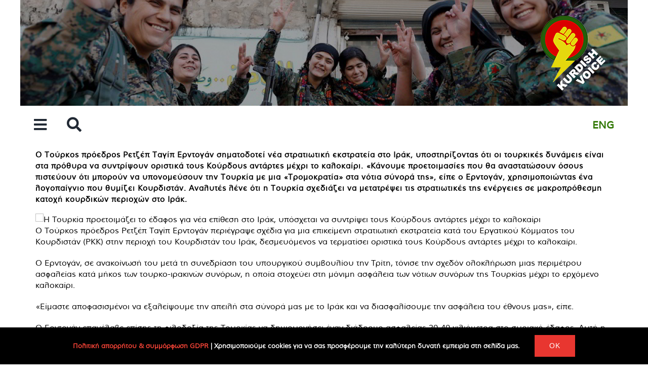

--- FILE ---
content_type: text/html; charset=UTF-8
request_url: https://kurdishvoice.gr/i-tourkia-proetoimazei-to-edafos-gia-nea-epithesi-sto-irak-yposchetai-na-syntripsei-tous-kourdous-antartes-mechri-to-kalokairi/
body_size: 25891
content:
<!DOCTYPE html>
<html class="avada-html-layout-boxed avada-html-header-position-top" lang="el" prefix="og: http://ogp.me/ns# fb: http://ogp.me/ns/fb#">
<head>
	<meta http-equiv="X-UA-Compatible" content="IE=edge" />
	<meta http-equiv="Content-Type" content="text/html; charset=utf-8"/>
	<meta name="viewport" content="width=device-width, initial-scale=1" />
	<meta name='robots' content='index, follow, max-image-preview:large, max-snippet:-1, max-video-preview:-1' />
<link rel="alternate" href="https://kurdishvoice.gr/i-tourkia-proetoimazei-to-edafos-gia-nea-epithesi-sto-irak-yposchetai-na-syntripsei-tous-kourdous-antartes-mechri-to-kalokairi/" hreflang="el" />
<link rel="alternate" href="https://kurdishvoice.gr/en/turkey-sets-stage-for-new-offensive-in-iraq-vows-to-crush-kurdish-guerrillas-by-summer/" hreflang="en" />

	<!-- This site is optimized with the Yoast SEO plugin v25.8 - https://yoast.com/wordpress/plugins/seo/ -->
	<title>Η Τουρκία προετοιμάζει το έδαφος για νέα επίθεση στο Ιράκ, υπόσχεται να συντρίψει τους Κούρδους αντάρτες μέχρι το καλοκαίρι - Kurdishvoice Περιοδικό Ελλάδα Κουρδιστάν | Η φωνή των Κούρδων</title>
	<meta name="description" content="Ο Τούρκος πρόεδρος Ρετζέπ Ταγίπ Ερντογάν σηματοδοτεί νέα στρατιωτική εκστρατεία στο Ιράκ, υποστηρίζοντας ότι οι τουρκικές δυνάμεις είναι στα πρόθυρα να συντρίψουν οριστικά τους Κούρδους αντάρτες μέχρι το καλοκαίρι. «Κάνουμε προετοιμασίες που θα αναστατώσουν όσους πιστεύουν ότι μπορούν να υπονομεύσουν την Τουρκία με μια «Τρομοκρατία» στα νότια σύνορά της», είπε ο Ερντογάν, χρησιμοποιώντας ένα λογοπαίγνιο που θυμίζει Κουρδιστάν. Αναλυτές λένε ότι η Τουρκία σχεδιάζει να μετατρέψει τις στρατιωτικές της ενέργειες σε μακροπρόθεσμη κατοχή κουρδικών περιοχών στο Ιράκ." />
	<link rel="canonical" href="https://kurdishvoice.gr/i-tourkia-proetoimazei-to-edafos-gia-nea-epithesi-sto-irak-yposchetai-na-syntripsei-tous-kourdous-antartes-mechri-to-kalokairi/" />
	<meta property="og:locale" content="el_GR" />
	<meta property="og:locale:alternate" content="en_GB" />
	<meta property="og:type" content="article" />
	<meta property="og:title" content="Η Τουρκία προετοιμάζει το έδαφος για νέα επίθεση στο Ιράκ, υπόσχεται να συντρίψει τους Κούρδους αντάρτες μέχρι το καλοκαίρι - Kurdishvoice Περιοδικό Ελλάδα Κουρδιστάν | Η φωνή των Κούρδων" />
	<meta property="og:description" content="Ο Τούρκος πρόεδρος Ρετζέπ Ταγίπ Ερντογάν σηματοδοτεί νέα στρατιωτική εκστρατεία στο Ιράκ, υποστηρίζοντας ότι οι τουρκικές δυνάμεις είναι στα πρόθυρα να συντρίψουν οριστικά τους Κούρδους αντάρτες μέχρι το καλοκαίρι. «Κάνουμε προετοιμασίες που θα αναστατώσουν όσους πιστεύουν ότι μπορούν να υπονομεύσουν την Τουρκία με μια «Τρομοκρατία» στα νότια σύνορά της», είπε ο Ερντογάν, χρησιμοποιώντας ένα λογοπαίγνιο που θυμίζει Κουρδιστάν. Αναλυτές λένε ότι η Τουρκία σχεδιάζει να μετατρέψει τις στρατιωτικές της ενέργειες σε μακροπρόθεσμη κατοχή κουρδικών περιοχών στο Ιράκ." />
	<meta property="og:url" content="https://kurdishvoice.gr/i-tourkia-proetoimazei-to-edafos-gia-nea-epithesi-sto-irak-yposchetai-na-syntripsei-tous-kourdous-antartes-mechri-to-kalokairi/" />
	<meta property="og:site_name" content="Kurdishvoice Περιοδικό Ελλάδα Κουρδιστάν | Η φωνή των Κούρδων" />
	<meta property="article:published_time" content="2024-03-05T00:14:45+00:00" />
	<meta property="article:modified_time" content="2024-03-06T00:22:52+00:00" />
	<meta property="og:image" content="https://kurdishvoice.gr/wp-content/uploads/2024/03/ERDOGAN-page-1140x570-1.jpg" />
	<meta property="og:image:width" content="1140" />
	<meta property="og:image:height" content="570" />
	<meta property="og:image:type" content="image/jpeg" />
	<meta name="author" content="ernesto" />
	<meta name="twitter:card" content="summary_large_image" />
	<meta name="twitter:label1" content="Συντάχθηκε από" />
	<meta name="twitter:data1" content="ernesto" />
	<meta name="twitter:label2" content="Εκτιμώμενος χρόνος ανάγνωσης" />
	<meta name="twitter:data2" content="4 λεπτά" />
	<script type="application/ld+json" class="yoast-schema-graph">{"@context":"https://schema.org","@graph":[{"@type":"WebPage","@id":"https://kurdishvoice.gr/i-tourkia-proetoimazei-to-edafos-gia-nea-epithesi-sto-irak-yposchetai-na-syntripsei-tous-kourdous-antartes-mechri-to-kalokairi/","url":"https://kurdishvoice.gr/i-tourkia-proetoimazei-to-edafos-gia-nea-epithesi-sto-irak-yposchetai-na-syntripsei-tous-kourdous-antartes-mechri-to-kalokairi/","name":"Η Τουρκία προετοιμάζει το έδαφος για νέα επίθεση στο Ιράκ, υπόσχεται να συντρίψει τους Κούρδους αντάρτες μέχρι το καλοκαίρι - Kurdishvoice Περιοδικό Ελλάδα Κουρδιστάν | Η φωνή των Κούρδων","isPartOf":{"@id":"https://kurdishvoice.gr/#website"},"primaryImageOfPage":{"@id":"https://kurdishvoice.gr/i-tourkia-proetoimazei-to-edafos-gia-nea-epithesi-sto-irak-yposchetai-na-syntripsei-tous-kourdous-antartes-mechri-to-kalokairi/#primaryimage"},"image":{"@id":"https://kurdishvoice.gr/i-tourkia-proetoimazei-to-edafos-gia-nea-epithesi-sto-irak-yposchetai-na-syntripsei-tous-kourdous-antartes-mechri-to-kalokairi/#primaryimage"},"thumbnailUrl":"https://kurdishvoice.gr/wp-content/uploads/2024/03/ERDOGAN-page-1140x570-1.jpg","datePublished":"2024-03-05T00:14:45+00:00","dateModified":"2024-03-06T00:22:52+00:00","author":{"@id":"https://kurdishvoice.gr/#/schema/person/0ee77d8d9fb165dfaf1981e86e5028cd"},"description":"Ο Τούρκος πρόεδρος Ρετζέπ Ταγίπ Ερντογάν σηματοδοτεί νέα στρατιωτική εκστρατεία στο Ιράκ, υποστηρίζοντας ότι οι τουρκικές δυνάμεις είναι στα πρόθυρα να συντρίψουν οριστικά τους Κούρδους αντάρτες μέχρι το καλοκαίρι. «Κάνουμε προετοιμασίες που θα αναστατώσουν όσους πιστεύουν ότι μπορούν να υπονομεύσουν την Τουρκία με μια «Τρομοκρατία» στα νότια σύνορά της», είπε ο Ερντογάν, χρησιμοποιώντας ένα λογοπαίγνιο που θυμίζει Κουρδιστάν. Αναλυτές λένε ότι η Τουρκία σχεδιάζει να μετατρέψει τις στρατιωτικές της ενέργειες σε μακροπρόθεσμη κατοχή κουρδικών περιοχών στο Ιράκ.","breadcrumb":{"@id":"https://kurdishvoice.gr/i-tourkia-proetoimazei-to-edafos-gia-nea-epithesi-sto-irak-yposchetai-na-syntripsei-tous-kourdous-antartes-mechri-to-kalokairi/#breadcrumb"},"inLanguage":"el","potentialAction":[{"@type":"ReadAction","target":["https://kurdishvoice.gr/i-tourkia-proetoimazei-to-edafos-gia-nea-epithesi-sto-irak-yposchetai-na-syntripsei-tous-kourdous-antartes-mechri-to-kalokairi/"]}]},{"@type":"ImageObject","inLanguage":"el","@id":"https://kurdishvoice.gr/i-tourkia-proetoimazei-to-edafos-gia-nea-epithesi-sto-irak-yposchetai-na-syntripsei-tous-kourdous-antartes-mechri-to-kalokairi/#primaryimage","url":"https://kurdishvoice.gr/wp-content/uploads/2024/03/ERDOGAN-page-1140x570-1.jpg","contentUrl":"https://kurdishvoice.gr/wp-content/uploads/2024/03/ERDOGAN-page-1140x570-1.jpg","width":1140,"height":570},{"@type":"BreadcrumbList","@id":"https://kurdishvoice.gr/i-tourkia-proetoimazei-to-edafos-gia-nea-epithesi-sto-irak-yposchetai-na-syntripsei-tous-kourdous-antartes-mechri-to-kalokairi/#breadcrumb","itemListElement":[{"@type":"ListItem","position":1,"name":"Αρχική","item":"https://kurdishvoice.gr/"},{"@type":"ListItem","position":2,"name":"Η Τουρκία προετοιμάζει το έδαφος για νέα επίθεση στο Ιράκ, υπόσχεται να συντρίψει τους Κούρδους αντάρτες μέχρι το καλοκαίρι"}]},{"@type":"WebSite","@id":"https://kurdishvoice.gr/#website","url":"https://kurdishvoice.gr/","name":"Kurdishvoice Περιοδικό Ελλάδα Κουρδιστάν | Η φωνή των Κούρδων","description":"Kurdishvoice Περιοδικό Ελλάδα Κουρδιστάν | Η φωνή των Κούρδων","potentialAction":[{"@type":"SearchAction","target":{"@type":"EntryPoint","urlTemplate":"https://kurdishvoice.gr/?s={search_term_string}"},"query-input":{"@type":"PropertyValueSpecification","valueRequired":true,"valueName":"search_term_string"}}],"inLanguage":"el"},{"@type":"Person","@id":"https://kurdishvoice.gr/#/schema/person/0ee77d8d9fb165dfaf1981e86e5028cd","name":"ernesto","url":"https://kurdishvoice.gr/author/ernesto/"}]}</script>
	<!-- / Yoast SEO plugin. -->


<link rel="alternate" type="application/rss+xml" title="Ροή RSS &raquo; Kurdishvoice Περιοδικό Ελλάδα Κουρδιστάν | Η φωνή των Κούρδων" href="https://kurdishvoice.gr/feed/" />
<link rel="alternate" type="application/rss+xml" title="Ροή Σχολίων &raquo; Kurdishvoice Περιοδικό Ελλάδα Κουρδιστάν | Η φωνή των Κούρδων" href="https://kurdishvoice.gr/comments/feed/" />
					<link rel="shortcut icon" href="https://kurdishvoice.gr/wp-content/uploads/2020/08/Kurdish-Voice-Favicon-website-2.png" type="image/x-icon" />
		
		
		
		
		
		<link rel="alternate" type="application/rss+xml" title="Ροή Σχολίων Kurdishvoice Περιοδικό Ελλάδα Κουρδιστάν | Η φωνή των Κούρδων &raquo; Η Τουρκία προετοιμάζει το έδαφος για νέα επίθεση στο Ιράκ, υπόσχεται να συντρίψει τους Κούρδους αντάρτες μέχρι το καλοκαίρι" href="https://kurdishvoice.gr/i-tourkia-proetoimazei-to-edafos-gia-nea-epithesi-sto-irak-yposchetai-na-syntripsei-tous-kourdous-antartes-mechri-to-kalokairi/feed/" />
<link rel="alternate" title="oEmbed (JSON)" type="application/json+oembed" href="https://kurdishvoice.gr/wp-json/oembed/1.0/embed?url=https%3A%2F%2Fkurdishvoice.gr%2Fi-tourkia-proetoimazei-to-edafos-gia-nea-epithesi-sto-irak-yposchetai-na-syntripsei-tous-kourdous-antartes-mechri-to-kalokairi%2F" />
<link rel="alternate" title="oEmbed (XML)" type="text/xml+oembed" href="https://kurdishvoice.gr/wp-json/oembed/1.0/embed?url=https%3A%2F%2Fkurdishvoice.gr%2Fi-tourkia-proetoimazei-to-edafos-gia-nea-epithesi-sto-irak-yposchetai-na-syntripsei-tous-kourdous-antartes-mechri-to-kalokairi%2F&#038;format=xml" />

		<meta property="og:title" content="Η Τουρκία προετοιμάζει το έδαφος για νέα επίθεση στο Ιράκ, υπόσχεται να συντρίψει τους Κούρδους αντάρτες μέχρι το καλοκαίρι"/>
		<meta property="og:type" content="article"/>
		<meta property="og:url" content="https://kurdishvoice.gr/i-tourkia-proetoimazei-to-edafos-gia-nea-epithesi-sto-irak-yposchetai-na-syntripsei-tous-kourdous-antartes-mechri-to-kalokairi/"/>
		<meta property="og:site_name" content="Kurdishvoice Περιοδικό Ελλάδα Κουρδιστάν | Η φωνή των Κούρδων"/>
		<meta property="og:description" content="Ο Τούρκος πρόεδρος Ρετζέπ Ταγίπ Ερντογάν σηματοδοτεί νέα στρατιωτική εκστρατεία στο Ιράκ, υποστηρίζοντας ότι οι τουρκικές δυνάμεις είναι στα πρόθυρα να συντρίψουν οριστικά τους Κούρδους αντάρτες μέχρι το καλοκαίρι. «Κάνουμε προετοιμασίες που θα αναστατώσουν όσους πιστεύουν ότι μπορούν να υπονομεύσουν την Τουρκία με μια «Τρομοκρατία» στα νότια σύνορά της», είπε ο Ερντογάν, χρησιμοποιώντας ένα"/>

									<meta property="og:image" content="https://kurdishvoice.gr/wp-content/uploads/2024/03/ERDOGAN-page-1140x570-1.jpg"/>
							<style id='wp-img-auto-sizes-contain-inline-css' type='text/css'>
img:is([sizes=auto i],[sizes^="auto," i]){contain-intrinsic-size:3000px 1500px}
/*# sourceURL=wp-img-auto-sizes-contain-inline-css */
</style>
<style id='classic-theme-styles-inline-css' type='text/css'>
/*! This file is auto-generated */
.wp-block-button__link{color:#fff;background-color:#32373c;border-radius:9999px;box-shadow:none;text-decoration:none;padding:calc(.667em + 2px) calc(1.333em + 2px);font-size:1.125em}.wp-block-file__button{background:#32373c;color:#fff;text-decoration:none}
/*# sourceURL=/wp-includes/css/classic-themes.min.css */
</style>
<link rel='stylesheet' id='fusion-dynamic-css-css' href='https://kurdishvoice.gr/wp-content/uploads/fusion-styles/a0d7aac66d38e77187383bf9280c0b57.min.css?ver=3.2.1' type='text/css' media='all' />
<link rel='stylesheet' id='shiftnav-css' href='https://kurdishvoice.gr/wp-content/plugins/shiftnav-responsive-mobile-menu/assets/css/shiftnav.min.css?ver=1.7.1' type='text/css' media='all' />
<link rel='stylesheet' id='shiftnav-font-awesome-css' href='https://kurdishvoice.gr/wp-content/plugins/shiftnav-responsive-mobile-menu/assets/css/fontawesome/css/font-awesome.min.css?ver=1.7.1' type='text/css' media='all' />
<link rel='stylesheet' id='shiftnav-standard-dark-css' href='https://kurdishvoice.gr/wp-content/plugins/shiftnav-responsive-mobile-menu/assets/css/skins/standard-dark.css?ver=1.7.1' type='text/css' media='all' />
<script type="text/javascript" src="https://kurdishvoice.gr/wp-includes/js/jquery/jquery.min.js?ver=3.7.1" id="jquery-core-js"></script>
<script type="text/javascript" src="https://kurdishvoice.gr/wp-includes/js/jquery/jquery-migrate.min.js?ver=3.4.1" id="jquery-migrate-js"></script>
<link rel="https://api.w.org/" href="https://kurdishvoice.gr/wp-json/" /><link rel="alternate" title="JSON" type="application/json" href="https://kurdishvoice.gr/wp-json/wp/v2/posts/19634" /><link rel="EditURI" type="application/rsd+xml" title="RSD" href="https://kurdishvoice.gr/xmlrpc.php?rsd" />
<meta name="generator" content="WordPress 6.9" />
<link rel='shortlink' href='https://kurdishvoice.gr/?p=19634' />

	<!-- ShiftNav CSS
	================================================================ -->
	<style type="text/css" id="shiftnav-dynamic-css">

	@media only screen and (min-width:500px){ #shiftnav-toggle-main, .shiftnav-toggle-mobile{ display:none; } .shiftnav-wrap { padding-top:0 !important; } }
	@media only screen and (max-width:499px){ .fusion-flyout-menu-toggle{ display:none !important; } }

/** ShiftNav Custom Menu Styles (Customizer) **/
/* togglebar */
#shiftnav-toggle-main.shiftnav-toggle-main-entire-bar:before, #shiftnav-toggle-main .shiftnav-toggle-burger { font-size:30px; }


/** ShiftNav Custom Tweaks (General Settings) **/
.shiftnav-main-toggle-content,
.shiftnav-main-toggle-content img{
  vertical-align:bottom;
}
.shiftnav-main-toggle-content a{
  padding-left:5px;
}
.shiftnav-target{
background:1a4108;
}
.shiftnav.shiftnav-skin-standard-dark ul.shiftnav-menu > li.menu-item.shiftnav-highlight > .shiftnav-target{
	color:#1a4108;
}
/* Status: Loaded from Transient */

	</style>
	<!-- end ShiftNav CSS -->

	<style type="text/css" id="css-fb-visibility">@media screen and (max-width: 500px){body:not(.fusion-builder-ui-wireframe) .fusion-no-small-visibility{display:none !important;}body:not(.fusion-builder-ui-wireframe) .sm-text-align-center{text-align:center !important;}body:not(.fusion-builder-ui-wireframe) .sm-text-align-left{text-align:left !important;}body:not(.fusion-builder-ui-wireframe) .sm-text-align-right{text-align:right !important;}body:not(.fusion-builder-ui-wireframe) .sm-mx-auto{margin-left:auto !important;margin-right:auto !important;}body:not(.fusion-builder-ui-wireframe) .sm-ml-auto{margin-left:auto !important;}body:not(.fusion-builder-ui-wireframe) .sm-mr-auto{margin-right:auto !important;}body:not(.fusion-builder-ui-wireframe) .fusion-absolute-position-small{position:absolute;top:auto;width:100%;}}@media screen and (min-width: 501px) and (max-width: 1024px){body:not(.fusion-builder-ui-wireframe) .fusion-no-medium-visibility{display:none !important;}body:not(.fusion-builder-ui-wireframe) .md-text-align-center{text-align:center !important;}body:not(.fusion-builder-ui-wireframe) .md-text-align-left{text-align:left !important;}body:not(.fusion-builder-ui-wireframe) .md-text-align-right{text-align:right !important;}body:not(.fusion-builder-ui-wireframe) .md-mx-auto{margin-left:auto !important;margin-right:auto !important;}body:not(.fusion-builder-ui-wireframe) .md-ml-auto{margin-left:auto !important;}body:not(.fusion-builder-ui-wireframe) .md-mr-auto{margin-right:auto !important;}body:not(.fusion-builder-ui-wireframe) .fusion-absolute-position-medium{position:absolute;top:auto;width:100%;}}@media screen and (min-width: 1025px){body:not(.fusion-builder-ui-wireframe) .fusion-no-large-visibility{display:none !important;}body:not(.fusion-builder-ui-wireframe) .lg-text-align-center{text-align:center !important;}body:not(.fusion-builder-ui-wireframe) .lg-text-align-left{text-align:left !important;}body:not(.fusion-builder-ui-wireframe) .lg-text-align-right{text-align:right !important;}body:not(.fusion-builder-ui-wireframe) .lg-mx-auto{margin-left:auto !important;margin-right:auto !important;}body:not(.fusion-builder-ui-wireframe) .lg-ml-auto{margin-left:auto !important;}body:not(.fusion-builder-ui-wireframe) .lg-mr-auto{margin-right:auto !important;}body:not(.fusion-builder-ui-wireframe) .fusion-absolute-position-large{position:absolute;top:auto;width:100%;}}</style><style type="text/css">.recentcomments a{display:inline !important;padding:0 !important;margin:0 !important;}</style>		<script type="text/javascript">
			var doc = document.documentElement;
			doc.setAttribute( 'data-useragent', navigator.userAgent );
		</script>
		
	<!-- Global site tag (gtag.js) - Google Analytics -->
<script async src="https://www.googletagmanager.com/gtag/js?id=UA-177433311-1"></script>
<script>
  window.dataLayer = window.dataLayer || [];
  function gtag(){dataLayer.push(arguments);}
  gtag('js', new Date());

  gtag('config', 'UA-177433311-1');
</script><style id='global-styles-inline-css' type='text/css'>
:root{--wp--preset--aspect-ratio--square: 1;--wp--preset--aspect-ratio--4-3: 4/3;--wp--preset--aspect-ratio--3-4: 3/4;--wp--preset--aspect-ratio--3-2: 3/2;--wp--preset--aspect-ratio--2-3: 2/3;--wp--preset--aspect-ratio--16-9: 16/9;--wp--preset--aspect-ratio--9-16: 9/16;--wp--preset--color--black: #000000;--wp--preset--color--cyan-bluish-gray: #abb8c3;--wp--preset--color--white: #ffffff;--wp--preset--color--pale-pink: #f78da7;--wp--preset--color--vivid-red: #cf2e2e;--wp--preset--color--luminous-vivid-orange: #ff6900;--wp--preset--color--luminous-vivid-amber: #fcb900;--wp--preset--color--light-green-cyan: #7bdcb5;--wp--preset--color--vivid-green-cyan: #00d084;--wp--preset--color--pale-cyan-blue: #8ed1fc;--wp--preset--color--vivid-cyan-blue: #0693e3;--wp--preset--color--vivid-purple: #9b51e0;--wp--preset--gradient--vivid-cyan-blue-to-vivid-purple: linear-gradient(135deg,rgb(6,147,227) 0%,rgb(155,81,224) 100%);--wp--preset--gradient--light-green-cyan-to-vivid-green-cyan: linear-gradient(135deg,rgb(122,220,180) 0%,rgb(0,208,130) 100%);--wp--preset--gradient--luminous-vivid-amber-to-luminous-vivid-orange: linear-gradient(135deg,rgb(252,185,0) 0%,rgb(255,105,0) 100%);--wp--preset--gradient--luminous-vivid-orange-to-vivid-red: linear-gradient(135deg,rgb(255,105,0) 0%,rgb(207,46,46) 100%);--wp--preset--gradient--very-light-gray-to-cyan-bluish-gray: linear-gradient(135deg,rgb(238,238,238) 0%,rgb(169,184,195) 100%);--wp--preset--gradient--cool-to-warm-spectrum: linear-gradient(135deg,rgb(74,234,220) 0%,rgb(151,120,209) 20%,rgb(207,42,186) 40%,rgb(238,44,130) 60%,rgb(251,105,98) 80%,rgb(254,248,76) 100%);--wp--preset--gradient--blush-light-purple: linear-gradient(135deg,rgb(255,206,236) 0%,rgb(152,150,240) 100%);--wp--preset--gradient--blush-bordeaux: linear-gradient(135deg,rgb(254,205,165) 0%,rgb(254,45,45) 50%,rgb(107,0,62) 100%);--wp--preset--gradient--luminous-dusk: linear-gradient(135deg,rgb(255,203,112) 0%,rgb(199,81,192) 50%,rgb(65,88,208) 100%);--wp--preset--gradient--pale-ocean: linear-gradient(135deg,rgb(255,245,203) 0%,rgb(182,227,212) 50%,rgb(51,167,181) 100%);--wp--preset--gradient--electric-grass: linear-gradient(135deg,rgb(202,248,128) 0%,rgb(113,206,126) 100%);--wp--preset--gradient--midnight: linear-gradient(135deg,rgb(2,3,129) 0%,rgb(40,116,252) 100%);--wp--preset--font-size--small: 12px;--wp--preset--font-size--medium: 20px;--wp--preset--font-size--large: 24px;--wp--preset--font-size--x-large: 42px;--wp--preset--font-size--normal: 16px;--wp--preset--font-size--xlarge: 32px;--wp--preset--font-size--huge: 48px;--wp--preset--spacing--20: 0.44rem;--wp--preset--spacing--30: 0.67rem;--wp--preset--spacing--40: 1rem;--wp--preset--spacing--50: 1.5rem;--wp--preset--spacing--60: 2.25rem;--wp--preset--spacing--70: 3.38rem;--wp--preset--spacing--80: 5.06rem;--wp--preset--shadow--natural: 6px 6px 9px rgba(0, 0, 0, 0.2);--wp--preset--shadow--deep: 12px 12px 50px rgba(0, 0, 0, 0.4);--wp--preset--shadow--sharp: 6px 6px 0px rgba(0, 0, 0, 0.2);--wp--preset--shadow--outlined: 6px 6px 0px -3px rgb(255, 255, 255), 6px 6px rgb(0, 0, 0);--wp--preset--shadow--crisp: 6px 6px 0px rgb(0, 0, 0);}:where(.is-layout-flex){gap: 0.5em;}:where(.is-layout-grid){gap: 0.5em;}body .is-layout-flex{display: flex;}.is-layout-flex{flex-wrap: wrap;align-items: center;}.is-layout-flex > :is(*, div){margin: 0;}body .is-layout-grid{display: grid;}.is-layout-grid > :is(*, div){margin: 0;}:where(.wp-block-columns.is-layout-flex){gap: 2em;}:where(.wp-block-columns.is-layout-grid){gap: 2em;}:where(.wp-block-post-template.is-layout-flex){gap: 1.25em;}:where(.wp-block-post-template.is-layout-grid){gap: 1.25em;}.has-black-color{color: var(--wp--preset--color--black) !important;}.has-cyan-bluish-gray-color{color: var(--wp--preset--color--cyan-bluish-gray) !important;}.has-white-color{color: var(--wp--preset--color--white) !important;}.has-pale-pink-color{color: var(--wp--preset--color--pale-pink) !important;}.has-vivid-red-color{color: var(--wp--preset--color--vivid-red) !important;}.has-luminous-vivid-orange-color{color: var(--wp--preset--color--luminous-vivid-orange) !important;}.has-luminous-vivid-amber-color{color: var(--wp--preset--color--luminous-vivid-amber) !important;}.has-light-green-cyan-color{color: var(--wp--preset--color--light-green-cyan) !important;}.has-vivid-green-cyan-color{color: var(--wp--preset--color--vivid-green-cyan) !important;}.has-pale-cyan-blue-color{color: var(--wp--preset--color--pale-cyan-blue) !important;}.has-vivid-cyan-blue-color{color: var(--wp--preset--color--vivid-cyan-blue) !important;}.has-vivid-purple-color{color: var(--wp--preset--color--vivid-purple) !important;}.has-black-background-color{background-color: var(--wp--preset--color--black) !important;}.has-cyan-bluish-gray-background-color{background-color: var(--wp--preset--color--cyan-bluish-gray) !important;}.has-white-background-color{background-color: var(--wp--preset--color--white) !important;}.has-pale-pink-background-color{background-color: var(--wp--preset--color--pale-pink) !important;}.has-vivid-red-background-color{background-color: var(--wp--preset--color--vivid-red) !important;}.has-luminous-vivid-orange-background-color{background-color: var(--wp--preset--color--luminous-vivid-orange) !important;}.has-luminous-vivid-amber-background-color{background-color: var(--wp--preset--color--luminous-vivid-amber) !important;}.has-light-green-cyan-background-color{background-color: var(--wp--preset--color--light-green-cyan) !important;}.has-vivid-green-cyan-background-color{background-color: var(--wp--preset--color--vivid-green-cyan) !important;}.has-pale-cyan-blue-background-color{background-color: var(--wp--preset--color--pale-cyan-blue) !important;}.has-vivid-cyan-blue-background-color{background-color: var(--wp--preset--color--vivid-cyan-blue) !important;}.has-vivid-purple-background-color{background-color: var(--wp--preset--color--vivid-purple) !important;}.has-black-border-color{border-color: var(--wp--preset--color--black) !important;}.has-cyan-bluish-gray-border-color{border-color: var(--wp--preset--color--cyan-bluish-gray) !important;}.has-white-border-color{border-color: var(--wp--preset--color--white) !important;}.has-pale-pink-border-color{border-color: var(--wp--preset--color--pale-pink) !important;}.has-vivid-red-border-color{border-color: var(--wp--preset--color--vivid-red) !important;}.has-luminous-vivid-orange-border-color{border-color: var(--wp--preset--color--luminous-vivid-orange) !important;}.has-luminous-vivid-amber-border-color{border-color: var(--wp--preset--color--luminous-vivid-amber) !important;}.has-light-green-cyan-border-color{border-color: var(--wp--preset--color--light-green-cyan) !important;}.has-vivid-green-cyan-border-color{border-color: var(--wp--preset--color--vivid-green-cyan) !important;}.has-pale-cyan-blue-border-color{border-color: var(--wp--preset--color--pale-cyan-blue) !important;}.has-vivid-cyan-blue-border-color{border-color: var(--wp--preset--color--vivid-cyan-blue) !important;}.has-vivid-purple-border-color{border-color: var(--wp--preset--color--vivid-purple) !important;}.has-vivid-cyan-blue-to-vivid-purple-gradient-background{background: var(--wp--preset--gradient--vivid-cyan-blue-to-vivid-purple) !important;}.has-light-green-cyan-to-vivid-green-cyan-gradient-background{background: var(--wp--preset--gradient--light-green-cyan-to-vivid-green-cyan) !important;}.has-luminous-vivid-amber-to-luminous-vivid-orange-gradient-background{background: var(--wp--preset--gradient--luminous-vivid-amber-to-luminous-vivid-orange) !important;}.has-luminous-vivid-orange-to-vivid-red-gradient-background{background: var(--wp--preset--gradient--luminous-vivid-orange-to-vivid-red) !important;}.has-very-light-gray-to-cyan-bluish-gray-gradient-background{background: var(--wp--preset--gradient--very-light-gray-to-cyan-bluish-gray) !important;}.has-cool-to-warm-spectrum-gradient-background{background: var(--wp--preset--gradient--cool-to-warm-spectrum) !important;}.has-blush-light-purple-gradient-background{background: var(--wp--preset--gradient--blush-light-purple) !important;}.has-blush-bordeaux-gradient-background{background: var(--wp--preset--gradient--blush-bordeaux) !important;}.has-luminous-dusk-gradient-background{background: var(--wp--preset--gradient--luminous-dusk) !important;}.has-pale-ocean-gradient-background{background: var(--wp--preset--gradient--pale-ocean) !important;}.has-electric-grass-gradient-background{background: var(--wp--preset--gradient--electric-grass) !important;}.has-midnight-gradient-background{background: var(--wp--preset--gradient--midnight) !important;}.has-small-font-size{font-size: var(--wp--preset--font-size--small) !important;}.has-medium-font-size{font-size: var(--wp--preset--font-size--medium) !important;}.has-large-font-size{font-size: var(--wp--preset--font-size--large) !important;}.has-x-large-font-size{font-size: var(--wp--preset--font-size--x-large) !important;}
/*# sourceURL=global-styles-inline-css */
</style>
<style id='wp-block-library-inline-css' type='text/css'>
:root{--wp-block-synced-color:#7a00df;--wp-block-synced-color--rgb:122,0,223;--wp-bound-block-color:var(--wp-block-synced-color);--wp-editor-canvas-background:#ddd;--wp-admin-theme-color:#007cba;--wp-admin-theme-color--rgb:0,124,186;--wp-admin-theme-color-darker-10:#006ba1;--wp-admin-theme-color-darker-10--rgb:0,107,160.5;--wp-admin-theme-color-darker-20:#005a87;--wp-admin-theme-color-darker-20--rgb:0,90,135;--wp-admin-border-width-focus:2px}@media (min-resolution:192dpi){:root{--wp-admin-border-width-focus:1.5px}}.wp-element-button{cursor:pointer}:root .has-very-light-gray-background-color{background-color:#eee}:root .has-very-dark-gray-background-color{background-color:#313131}:root .has-very-light-gray-color{color:#eee}:root .has-very-dark-gray-color{color:#313131}:root .has-vivid-green-cyan-to-vivid-cyan-blue-gradient-background{background:linear-gradient(135deg,#00d084,#0693e3)}:root .has-purple-crush-gradient-background{background:linear-gradient(135deg,#34e2e4,#4721fb 50%,#ab1dfe)}:root .has-hazy-dawn-gradient-background{background:linear-gradient(135deg,#faaca8,#dad0ec)}:root .has-subdued-olive-gradient-background{background:linear-gradient(135deg,#fafae1,#67a671)}:root .has-atomic-cream-gradient-background{background:linear-gradient(135deg,#fdd79a,#004a59)}:root .has-nightshade-gradient-background{background:linear-gradient(135deg,#330968,#31cdcf)}:root .has-midnight-gradient-background{background:linear-gradient(135deg,#020381,#2874fc)}:root{--wp--preset--font-size--normal:16px;--wp--preset--font-size--huge:42px}.has-regular-font-size{font-size:1em}.has-larger-font-size{font-size:2.625em}.has-normal-font-size{font-size:var(--wp--preset--font-size--normal)}.has-huge-font-size{font-size:var(--wp--preset--font-size--huge)}.has-text-align-center{text-align:center}.has-text-align-left{text-align:left}.has-text-align-right{text-align:right}.has-fit-text{white-space:nowrap!important}#end-resizable-editor-section{display:none}.aligncenter{clear:both}.items-justified-left{justify-content:flex-start}.items-justified-center{justify-content:center}.items-justified-right{justify-content:flex-end}.items-justified-space-between{justify-content:space-between}.screen-reader-text{border:0;clip-path:inset(50%);height:1px;margin:-1px;overflow:hidden;padding:0;position:absolute;width:1px;word-wrap:normal!important}.screen-reader-text:focus{background-color:#ddd;clip-path:none;color:#444;display:block;font-size:1em;height:auto;left:5px;line-height:normal;padding:15px 23px 14px;text-decoration:none;top:5px;width:auto;z-index:100000}html :where(.has-border-color){border-style:solid}html :where([style*=border-top-color]){border-top-style:solid}html :where([style*=border-right-color]){border-right-style:solid}html :where([style*=border-bottom-color]){border-bottom-style:solid}html :where([style*=border-left-color]){border-left-style:solid}html :where([style*=border-width]){border-style:solid}html :where([style*=border-top-width]){border-top-style:solid}html :where([style*=border-right-width]){border-right-style:solid}html :where([style*=border-bottom-width]){border-bottom-style:solid}html :where([style*=border-left-width]){border-left-style:solid}html :where(img[class*=wp-image-]){height:auto;max-width:100%}:where(figure){margin:0 0 1em}html :where(.is-position-sticky){--wp-admin--admin-bar--position-offset:var(--wp-admin--admin-bar--height,0px)}@media screen and (max-width:600px){html :where(.is-position-sticky){--wp-admin--admin-bar--position-offset:0px}}
/*wp_block_styles_on_demand_placeholder:696f396dbf019*/
/*# sourceURL=wp-block-library-inline-css */
</style>
<style id='wp-block-library-theme-inline-css' type='text/css'>
.wp-block-audio :where(figcaption){color:#555;font-size:13px;text-align:center}.is-dark-theme .wp-block-audio :where(figcaption){color:#ffffffa6}.wp-block-audio{margin:0 0 1em}.wp-block-code{border:1px solid #ccc;border-radius:4px;font-family:Menlo,Consolas,monaco,monospace;padding:.8em 1em}.wp-block-embed :where(figcaption){color:#555;font-size:13px;text-align:center}.is-dark-theme .wp-block-embed :where(figcaption){color:#ffffffa6}.wp-block-embed{margin:0 0 1em}.blocks-gallery-caption{color:#555;font-size:13px;text-align:center}.is-dark-theme .blocks-gallery-caption{color:#ffffffa6}:root :where(.wp-block-image figcaption){color:#555;font-size:13px;text-align:center}.is-dark-theme :root :where(.wp-block-image figcaption){color:#ffffffa6}.wp-block-image{margin:0 0 1em}.wp-block-pullquote{border-bottom:4px solid;border-top:4px solid;color:currentColor;margin-bottom:1.75em}.wp-block-pullquote :where(cite),.wp-block-pullquote :where(footer),.wp-block-pullquote__citation{color:currentColor;font-size:.8125em;font-style:normal;text-transform:uppercase}.wp-block-quote{border-left:.25em solid;margin:0 0 1.75em;padding-left:1em}.wp-block-quote cite,.wp-block-quote footer{color:currentColor;font-size:.8125em;font-style:normal;position:relative}.wp-block-quote:where(.has-text-align-right){border-left:none;border-right:.25em solid;padding-left:0;padding-right:1em}.wp-block-quote:where(.has-text-align-center){border:none;padding-left:0}.wp-block-quote.is-large,.wp-block-quote.is-style-large,.wp-block-quote:where(.is-style-plain){border:none}.wp-block-search .wp-block-search__label{font-weight:700}.wp-block-search__button{border:1px solid #ccc;padding:.375em .625em}:where(.wp-block-group.has-background){padding:1.25em 2.375em}.wp-block-separator.has-css-opacity{opacity:.4}.wp-block-separator{border:none;border-bottom:2px solid;margin-left:auto;margin-right:auto}.wp-block-separator.has-alpha-channel-opacity{opacity:1}.wp-block-separator:not(.is-style-wide):not(.is-style-dots){width:100px}.wp-block-separator.has-background:not(.is-style-dots){border-bottom:none;height:1px}.wp-block-separator.has-background:not(.is-style-wide):not(.is-style-dots){height:2px}.wp-block-table{margin:0 0 1em}.wp-block-table td,.wp-block-table th{word-break:normal}.wp-block-table :where(figcaption){color:#555;font-size:13px;text-align:center}.is-dark-theme .wp-block-table :where(figcaption){color:#ffffffa6}.wp-block-video :where(figcaption){color:#555;font-size:13px;text-align:center}.is-dark-theme .wp-block-video :where(figcaption){color:#ffffffa6}.wp-block-video{margin:0 0 1em}:root :where(.wp-block-template-part.has-background){margin-bottom:0;margin-top:0;padding:1.25em 2.375em}
/*# sourceURL=/wp-includes/css/dist/block-library/theme.min.css */
</style>
</head>

<body class="wp-singular post-template-default single single-post postid-19634 single-format-standard wp-theme-Avada fusion-image-hovers fusion-pagination-sizing fusion-button_size-large fusion-button_type-flat fusion-button_span-no avada-image-rollover-circle-yes avada-image-rollover-yes avada-image-rollover-direction-fade fusion-body ltr no-mobile-slidingbar no-mobile-totop fusion-disable-outline fusion-sub-menu-fade mobile-logo-pos-right layout-boxed-mode avada-has-boxed-modal-shadow- layout-scroll-offset-full avada-has-zero-margin-offset-top fusion-top-header menu-text-align-center mobile-menu-design-modern fusion-show-pagination-text fusion-header-layout-v6 avada-responsive avada-footer-fx-none avada-menu-highlight-style-bottombar fusion-search-form-classic fusion-main-menu-search-dropdown fusion-avatar-square avada-sticky-shrinkage avada-dropdown-styles avada-blog-layout-grid avada-blog-archive-layout-grid avada-header-shadow-no avada-menu-icon-position-left avada-has-mainmenu-dropdown-divider avada-has-main-nav-search-icon avada-has-breadcrumb-mobile-hidden avada-has-titlebar-hide avada-header-border-color-full-transparent avada-has-header-bg-image avada-header-bg-no-repeat avada-has-header-bg-full avada-has-transparent-timeline_color avada-has-pagination-width_height avada-flyout-menu-direction-left avada-ec-views-v1" >
		<a class="skip-link screen-reader-text" href="#content">Skip to content</a>

	<div id="boxed-wrapper">
		<div class="fusion-sides-frame"></div>
		<div id="wrapper" class="fusion-wrapper">
			<div id="home" style="position:relative;top:-1px;"></div>
							<section class="fusion-tb-header"><div class="fusion-fullwidth fullwidth-box fusion-builder-row-1 fusion-flex-container nonhundred-percent-fullwidth non-hundred-percent-height-scrolling fusion-no-small-visibility fusion-no-large-visibility" style="background-color: #79913d;background-position: center center;background-repeat: no-repeat;border-width: 0 0 0 0;border-color:#eae9e9;border-style:solid;" ><div class="fusion-builder-row fusion-row fusion-flex-align-items-flex-start fusion-flex-justify-content-center" style="max-width:1248px;margin-left: calc(-4% / 2 );margin-right: calc(-4% / 2 );"><div class="fusion-layout-column fusion_builder_column fusion-builder-column-0 fusion_builder_column_1_1 1_1 fusion-flex-column fusion-flex-align-self-center"><div class="fusion-column-wrapper fusion-flex-justify-content-flex-start fusion-content-layout-row fusion-content-nowrap" style="background-position:left top;background-repeat:no-repeat;-webkit-background-size:cover;-moz-background-size:cover;-o-background-size:cover;background-size:cover;padding: 0px 0px 0px 0px;"><nav class="fusion-menu-element-wrapper direction-row mode-dropdown expand-method-click submenu-mode-flyout mobile-mode-collapse-to-button mobile-size-full-absolute icons-position-left dropdown-carets-no has-active-border-bottom-no has-active-border-left-no has-active-border-right-no mobile-trigger-fullwidth-off mobile-indent-on mobile-justify-left main-justify-left loading submenu-flyout-direction-left" aria-label="Menu" data-breakpoint="0" data-count="0" data-transition-type="left" data-transition-time="300"><button type="button" class="avada-menu-mobile-menu-trigger no-text" onClick="fusionNavClickExpandBtn(this);" aria-expanded="false"><span class="inner"><span class="collapsed-nav-text"><span class="screen-reader-text">Toggle Navigation</span></span><span class="collapsed-nav-icon"><span class="collapsed-nav-icon-open fa-bars fas"></span><span class="collapsed-nav-icon-close fa-times fas"></span></span></span></button><button type="button" class="fusion-close-flyout" onClick="fusionNavCloseFlyoutSub(this);"></button><style>.fusion-body .fusion-menu-element-wrapper[data-count="0"] .fusion-menu-element-list{align-items:center;font-family:"Vdesigns.GR grotesque";font-weight:400;}.fusion-body .fusion-menu-element-wrapper[data-count="0"] > .avada-menu-mobile-menu-trigger{font-family:"Vdesigns.GR grotesque";font-weight:400;color:#000000;}.fusion-body .fusion-menu-element-wrapper[data-count="0"] [class*="fusion-icon-"],.fusion-body .fusion-menu-element-wrapper[data-count="0"] [class^="fusion-icon-"]{font-family:Vdesigns.GR grotesque !important;}.fusion-body .fusion-menu-element-wrapper[data-count="0"] .fusion-menu-element-list > li:not(.fusion-menu-item-button) .fusion-widget-cart > a{padding-right:calc(20px + 0px);}.fusion-body .fusion-menu-element-wrapper[data-count="0"] .fusion-menu-element-list > li:not(.fusion-menu-item-button):not(.menu-item-has-children):focus-within > a{padding-right:calc(20px + 0px);padding-left:calc(20px + 0px);}.fusion-body .fusion-menu-element-wrapper[data-count="0"] .fusion-menu-element-list > li:not(.fusion-menu-item-button) > a,.fusion-body .fusion-menu-element-wrapper[data-count="0"] .fusion-menu-element-list > li:not(.fusion-menu-item-button):not(.menu-item-has-children):hover > a,.fusion-body .fusion-menu-element-wrapper[data-count="0"] .fusion-menu-element-list > li:not(.fusion-menu-item-button):not(.menu-item-has-children).hover > a,.fusion-body .fusion-menu-element-wrapper[data-count="0"] .fusion-menu-element-list > li:not(.fusion-menu-item-button):not(.menu-item-has-children):focus > a,.fusion-body .fusion-menu-element-wrapper[data-count="0"] .fusion-menu-element-list > li:not(.fusion-menu-item-button):not(.menu-item-has-children):active > a,.fusion-body .fusion-menu-element-wrapper[data-count="0"] .fusion-menu-element-list > li:not(.fusion-menu-item-button):not(.menu-item-has-children).current-menu-item > a{padding-right:calc(20px + 0px);padding-left:calc(20px + 0px);}.fusion-body .fusion-menu-element-wrapper[data-count="0"] .fusion-menu-element-list > li:not(.fusion-menu-item-button):not(.menu-item-has-children).current-menu-ancestor > a{padding-right:calc(20px + 0px);padding-left:calc(20px + 0px);}.fusion-body .fusion-menu-element-wrapper[data-count="0"] .fusion-menu-element-list > li:not(.fusion-menu-item-button):not(.menu-item-has-children).current-menu-parent > a{padding-right:calc(20px + 0px);padding-left:calc(20px + 0px);}.fusion-body .fusion-menu-element-wrapper[data-count="0"] .fusion-menu-element-list > li:not(.fusion-menu-item-button):not(.menu-item-has-children).expanded > a{padding-right:calc(20px + 0px);padding-left:calc(20px + 0px);}.ltr.fusion-body .fusion-menu-element-wrapper[data-count="0"].expand-method-click li.menu-item-has-children:not(.fusion-menu-item-button) > .fusion-open-nav-submenu{padding-right:20px;}.fusion-body .fusion-menu-element-wrapper[data-count="0"]:not(.collapse-enabled) .fusion-menu-form-inline,.fusion-body .fusion-menu-element-wrapper[data-count="0"]:not(.collapse-enabled) .custom-menu-search-overlay ~ .fusion-overlay-search,.fusion-body .fusion-menu-element-wrapper[data-count="0"]:not(.collapse-enabled) .fusion-menu-element-list .custom-menu-search-overlay .fusion-overlay-search,.fusion-body .fusion-menu-element-wrapper[data-count="0"]:not(.collapse-enabled) .fusion-menu-element-list .fusion-menu-form-inline{padding-right:20px;padding-left:20px;}.fusion-body .fusion-menu-element-wrapper[data-count="0"] .custom-menu-search-dropdown .fusion-main-menu-icon{padding-right:20px !important;padding-left:20px !important;}.fusion-body .fusion-menu-element-wrapper[data-count="0"]:not(.collapse-enabled) .fusion-menu-element-list > li:not(.fusion-menu-item-button):not(.custom-menu-search-overlay):focus-within > a{color:#1a4108 !important;}.fusion-body .fusion-menu-element-wrapper[data-count="0"]:not(.collapse-enabled) .fusion-menu-element-list > li:not(.fusion-menu-item-button):not(.custom-menu-search-overlay):hover > a,.fusion-body .fusion-menu-element-wrapper[data-count="0"]:not(.collapse-enabled) .fusion-menu-element-list > li:not(.fusion-menu-item-button).hover > a,.fusion-body .fusion-menu-element-wrapper[data-count="0"]:not(.collapse-enabled) .fusion-menu-element-list > li:not(.fusion-menu-item-button):not(.custom-menu-search-overlay):focus > a,.fusion-body .fusion-menu-element-wrapper[data-count="0"]:not(.collapse-enabled) .fusion-menu-element-list > li:not(.fusion-menu-item-button):not(.custom-menu-search-overlay):active > a,.fusion-body .fusion-menu-element-wrapper[data-count="0"]:not(.collapse-enabled) .fusion-menu-element-list > li:not(.fusion-menu-item-button).current-menu-item > a{color:#1a4108 !important;}.fusion-body .fusion-menu-element-wrapper[data-count="0"]:not(.collapse-enabled) .fusion-menu-element-list > li:not(.fusion-menu-item-button).current-menu-ancestor > a{color:#1a4108 !important;}.fusion-body .fusion-menu-element-wrapper[data-count="0"]:not(.collapse-enabled) .fusion-menu-element-list > li:not(.fusion-menu-item-button).current-menu-parent > a{color:#1a4108 !important;}.fusion-body .fusion-menu-element-wrapper[data-count="0"]:not(.collapse-enabled) .fusion-menu-element-list > li:not(.fusion-menu-item-button).expanded > a{color:#1a4108 !important;}.fusion-body .fusion-menu-element-wrapper[data-count="0"]:not(.collapse-enabled) .fusion-menu-element-list > li:not(.fusion-menu-item-button):hover > .fusion-open-nav-submenu{color:#1a4108 !important;}.fusion-body .fusion-menu-element-wrapper[data-count="0"]:not(.collapse-enabled) .fusion-menu-element-list > li:not(.fusion-menu-item-button).hover > .fusion-open-nav-submenu{color:#1a4108 !important;}.fusion-body .fusion-menu-element-wrapper[data-count="0"]:not(.collapse-enabled) .fusion-menu-element-list > li:not(.fusion-menu-item-button):focus > .fusion-open-nav-submenu{color:#1a4108 !important;}.fusion-body .fusion-menu-element-wrapper[data-count="0"]:not(.collapse-enabled) .fusion-menu-element-list > li:not(.fusion-menu-item-button):active > .fusion-open-nav-submenu{color:#1a4108 !important;}.fusion-body .fusion-menu-element-wrapper[data-count="0"]:not(.collapse-enabled) .fusion-menu-element-list > li:not(.fusion-menu-item-button):focus-within > .fusion-open-nav-submenu{color:#1a4108 !important;}.fusion-body .fusion-menu-element-wrapper[data-count="0"]:not(.collapse-enabled) .fusion-menu-element-list > li:not(.fusion-menu-item-button).current-menu-item > .fusion-open-nav-submenu{color:#1a4108 !important;}.fusion-body .fusion-menu-element-wrapper[data-count="0"]:not(.collapse-enabled) .fusion-menu-element-list > li:not(.fusion-menu-item-button).current-menu-ancestor > .fusion-open-nav-submenu{color:#1a4108 !important;}.fusion-body .fusion-menu-element-wrapper[data-count="0"]:not(.collapse-enabled) .fusion-menu-element-list > li:not(.fusion-menu-item-button).current-menu-parent > .fusion-open-nav-submenu{color:#1a4108 !important;}.fusion-body .fusion-menu-element-wrapper[data-count="0"]:not(.collapse-enabled) .fusion-menu-element-list > li:not(.fusion-menu-item-button).expanded > .fusion-open-nav-submenu{color:#1a4108 !important;}.fusion-body .fusion-menu-element-wrapper[data-count="0"] .fusion-megamenu-wrapper .fusion-megamenu-holder .fusion-megamenu .fusion-megamenu-submenu .fusion-megamenu-title,.fusion-body .fusion-menu-element-wrapper[data-count="0"] .fusion-menu-element-list .sub-menu > li,.fusion-body .fusion-menu-element-wrapper[data-count="0"] .fusion-menu-element-list .sub-menu li a{font-family:"Vdesigns.GR grotesque";font-weight:400;}.fusion-body .fusion-menu-element-wrapper[data-count="0"] .fusion-megamenu-wrapper .fusion-megamenu-holder,.fusion-body .fusion-menu-element-wrapper[data-count="0"] .sub-menu .fusion-menu-cart,.fusion-body .fusion-menu-element-wrapper[data-count="0"] .custom-menu-search-dropdown .fusion-menu-searchform-dropdown .fusion-search-form-content,.fusion-body .fusion-menu-element-wrapper[data-count="0"] .avada-menu-login-box .avada-custom-menu-item-contents,.fusion-body .fusion-menu-element-wrapper[data-count="0"].submenu-mode-flyout .fusion-custom-menu .sub-menu,.fusion-body .fusion-menu-element-wrapper[data-count="0"].submenu-mode-flyout .fusion-custom-menu .fusion-megamenu-wrapper,.fusion-body .fusion-menu-element-wrapper[data-count="0"].submenu-mode-flyout .fusion-custom-menu .fusion-flyout-menu-backgrounds{background-color:rgba(53,53,53,0.92);}.fusion-body .fusion-menu-element-wrapper[data-count="0"] .fusion-megamenu-wrapper .fusion-megamenu-holder .fusion-megamenu .fusion-megamenu-submenu .fusion-megamenu-title a,.fusion-body .fusion-menu-element-wrapper[data-count="0"] .fusion-megamenu-wrapper .fusion-megamenu-holder .fusion-megamenu .fusion-megamenu-submenu .fusion-megamenu-icon,.fusion-body .fusion-menu-element-wrapper[data-count="0"] .fusion-megamenu-wrapper .fusion-megamenu-holder .fusion-megamenu .fusion-megamenu-submenu .fusion-megamenu-widgets-container .widget_text .textwidget,.fusion-body .fusion-menu-element-wrapper[data-count="0"] ul ul .fusion-open-nav-submenu{color:#ffffff;}.fusion-body .fusion-menu-element-wrapper[data-count="0"] .fusion-menu-element-list ul:not(.fusion-megamenu) > li:not(.fusion-menu-item-button) > a,.fusion-body .fusion-menu-element-wrapper[data-count="0"].expand-method-click li .sub-menu .fusion-open-nav-submenu{color:#ffffff !important;}.fusion-body .fusion-menu-element-wrapper[data-count="0"] .fusion-menu-element-list ul:not(.fusion-megamenu):not(.fusion-menu-searchform-dropdown) > li:not(.fusion-menu-item-button):focus-within{background-color:rgba(101,188,123,0);}.fusion-body .fusion-menu-element-wrapper[data-count="0"] .fusion-menu-element-list ul:not(.fusion-megamenu):not(.fusion-menu-searchform-dropdown) > li:not(.fusion-menu-item-button):hover,.fusion-body .fusion-menu-element-wrapper[data-count="0"] .fusion-menu-element-list ul:not(.fusion-megamenu):not(.fusion-menu-searchform-dropdown) > li:not(.fusion-menu-item-button):focus,.fusion-body .fusion-menu-element-wrapper[data-count="0"] .fusion-menu-element-list ul:not(.fusion-megamenu):not(.fusion-menu-searchform-dropdown) > li:not(.fusion-menu-item-button).expanded{background-color:rgba(101,188,123,0);}.fusion-body .fusion-menu-element-wrapper[data-count="0"] .fusion-menu-element-list ul:not(.fusion-megamenu) > li.current-menu-item:not(.fusion-menu-item-button){background-color:rgba(101,188,123,0);}.fusion-body .fusion-menu-element-wrapper[data-count="0"] .fusion-menu-element-list ul:not(.fusion-megamenu) > li.current-menu-parent:not(.fusion-menu-item-button){background-color:rgba(101,188,123,0);}.fusion-body .fusion-menu-element-wrapper[data-count="0"] .fusion-menu-element-list ul:not(.fusion-megamenu) > li.current-menu-ancestor:not(.fusion-menu-item-button){background-color:rgba(101,188,123,0);}.fusion-body .fusion-menu-element-wrapper[data-count="0"] .fusion-menu-element-list ul:not(.fusion-megamenu) > li.current_page_item:not(.fusion-menu-item-button){background-color:rgba(101,188,123,0);}.fusion-body .fusion-menu-element-wrapper[data-count="0"] .fusion-megamenu-wrapper .fusion-megamenu-submenu > a:focus-within{background-color:rgba(101,188,123,0);color:#f44336 !important;}.fusion-body .fusion-menu-element-wrapper[data-count="0"] .fusion-megamenu-wrapper .fusion-megamenu-submenu > a:hover,.fusion-body .fusion-menu-element-wrapper[data-count="0"] .fusion-megamenu-wrapper .fusion-megamenu-submenu > a.hover,.fusion-body .fusion-menu-element-wrapper[data-count="0"] .fusion-megamenu-wrapper .fusion-megamenu-submenu > a:focus,.fusion-body .fusion-menu-element-wrapper[data-count="0"] .fusion-megamenu-wrapper .fusion-megamenu-submenu > a:active,.fusion-body .fusion-menu-element-wrapper[data-count="0"] .fusion-megamenu-wrapper .fusion-megamenu-submenu > a:hover > .fusion-open-nav-submenu{background-color:rgba(101,188,123,0);color:#f44336 !important;}.fusion-body .fusion-menu-element-wrapper[data-count="0"] .fusion-megamenu-wrapper .fusion-megamenu-submenu > a.hover > .fusion-open-nav-submenu{background-color:rgba(101,188,123,0);color:#f44336 !important;}.fusion-body .fusion-menu-element-wrapper[data-count="0"] .fusion-megamenu-wrapper .fusion-megamenu-submenu > a:focus > .fusion-open-nav-submenu{background-color:rgba(101,188,123,0);color:#f44336 !important;}.fusion-body .fusion-menu-element-wrapper[data-count="0"] .fusion-megamenu-wrapper .fusion-megamenu-submenu > a:active > .fusion-open-nav-submenu{background-color:rgba(101,188,123,0);color:#f44336 !important;}.fusion-body .fusion-menu-element-wrapper[data-count="0"] .fusion-megamenu-wrapper .fusion-megamenu-submenu > a:focus-within > .fusion-open-nav-submenu{background-color:rgba(101,188,123,0);color:#f44336 !important;}.fusion-body .fusion-menu-element-wrapper[data-count="0"].submenu-mode-dropdown li ul.fusion-megamenu li.menu-item-has-children .sub-menu li.menu-item-has-children:focus-within .fusion-open-nav-submenu{background-color:rgba(101,188,123,0);color:#f44336 !important;}.fusion-body .fusion-menu-element-wrapper[data-count="0"].submenu-mode-dropdown li ul.fusion-megamenu li.menu-item-has-children .sub-menu li.menu-item-has-children .fusion-background-highlight:hover .fusion-open-nav-submenu{background-color:rgba(101,188,123,0);}.fusion-body .fusion-menu-element-wrapper[data-count="0"].submenu-mode-dropdown li ul.fusion-megamenu li.menu-item-has-children .sub-menu li.menu-item-has-children:focus-within > .fusion-background-highlight{background-color:rgba(101,188,123,0);}.fusion-body .fusion-menu-element-wrapper[data-count="0"].submenu-mode-dropdown li ul.fusion-megamenu li.menu-item-has-children .sub-menu li.menu-item-has-children .fusion-background-highlight:hover{background-color:rgba(101,188,123,0);}.fusion-body .fusion-menu-element-wrapper[data-count="0"] .fusion-menu-element-list ul:not(.fusion-megamenu) > li:focus-within > a{color:#f44336 !important;}.fusion-body .fusion-menu-element-wrapper[data-count="0"] .fusion-menu-element-list ul:not(.fusion-megamenu) > li:hover > a,.fusion-body .fusion-menu-element-wrapper[data-count="0"] .fusion-menu-element-list ul:not(.fusion-megamenu) > li.hover > a,.fusion-body .fusion-menu-element-wrapper[data-count="0"] .fusion-menu-element-list ul:not(.fusion-megamenu) > li:focus > a,.fusion-body .fusion-menu-element-wrapper[data-count="0"] .fusion-menu-element-list ul:not(.fusion-megamenu) > li.expanded > a{color:#f44336 !important;}.fusion-body .fusion-menu-element-wrapper[data-count="0"] .fusion-menu-element-list ul:not(.fusion-megamenu) > li:not(.fusion-menu-item-button).current-menu-item > a{color:#f44336 !important;}.fusion-body .fusion-menu-element-wrapper[data-count="0"] .fusion-menu-element-list ul:not(.fusion-megamenu) > li:not(.fusion-menu-item-button).current-menu-ancestor > a{color:#f44336 !important;}.fusion-body .fusion-menu-element-wrapper[data-count="0"] .fusion-menu-element-list ul:not(.fusion-megamenu) > li:not(.fusion-menu-item-button).current-menu-parent > a{color:#f44336 !important;}.fusion-body .fusion-menu-element-wrapper[data-count="0"] .fusion-menu-element-list ul:not(.fusion-megamenu) > li:hover > a .fusion-button{color:#f44336 !important;}.fusion-body .fusion-menu-element-wrapper[data-count="0"] .fusion-menu-element-list ul:not(.fusion-megamenu) > li.hover > a .fusion-button{color:#f44336 !important;}.fusion-body .fusion-menu-element-wrapper[data-count="0"] .fusion-menu-element-list ul:not(.fusion-megamenu) > li:focus > a .fusion-button{color:#f44336 !important;}.fusion-body .fusion-menu-element-wrapper[data-count="0"] .fusion-menu-element-list ul:not(.fusion-megamenu) > li:focus-within > a .fusion-button{color:#f44336 !important;}.fusion-body .fusion-menu-element-wrapper[data-count="0"] .fusion-menu-element-list ul:not(.fusion-megamenu) > li.expanded > a .fusion-button{color:#f44336 !important;}.fusion-body .fusion-menu-element-wrapper[data-count="0"] .fusion-menu-element-list ul:not(.fusion-megamenu) > li.current-menu-item > a .fusion-button{color:#f44336 !important;}.fusion-body .fusion-menu-element-wrapper[data-count="0"] .fusion-menu-element-list ul:not(.fusion-megamenu) > li.current-menu-ancestor > a .fusion-button{color:#f44336 !important;}.fusion-body .fusion-menu-element-wrapper[data-count="0"] .fusion-menu-element-list ul:not(.fusion-megamenu) > li.current-menu-parent > a .fusion-button{color:#f44336 !important;}.fusion-body .fusion-menu-element-wrapper[data-count="0"] .fusion-menu-element-list ul:not(.fusion-megamenu) > li:hover > .fusion-open-nav-submenu{color:#f44336 !important;}.fusion-body .fusion-menu-element-wrapper[data-count="0"] .fusion-menu-element-list ul:not(.fusion-megamenu) > li.hover > .fusion-open-nav-submenu{color:#f44336 !important;}.fusion-body .fusion-menu-element-wrapper[data-count="0"] .fusion-menu-element-list ul:not(.fusion-megamenu) > li:focus > .fusion-open-nav-submenu{color:#f44336 !important;}.fusion-body .fusion-menu-element-wrapper[data-count="0"] .fusion-menu-element-list ul:not(.fusion-megamenu) > li:focus-within > .fusion-open-nav-submenu{color:#f44336 !important;}.fusion-body .fusion-menu-element-wrapper[data-count="0"] .fusion-menu-element-list ul:not(.fusion-megamenu) > li.expanded > .fusion-open-nav-submenu{color:#f44336 !important;}.fusion-body .fusion-menu-element-wrapper[data-count="0"] .fusion-menu-element-list ul:not(.fusion-megamenu) > li.current-menu-item > .fusion-open-nav-submenu{color:#f44336 !important;}.fusion-body .fusion-menu-element-wrapper[data-count="0"] .fusion-menu-element-list ul:not(.fusion-megamenu) > li.current-menu-ancestor > .fusion-open-nav-submenu{color:#f44336 !important;}.fusion-body .fusion-menu-element-wrapper[data-count="0"] .fusion-menu-element-list ul:not(.fusion-megamenu) > li.current-menu-parent > .fusion-open-nav-submenu{color:#f44336 !important;}.fusion-body .fusion-menu-element-wrapper[data-count="0"] li ul.fusion-megamenu li.menu-item-has-children .sub-menu li.menu-item-has-children .fusion-background-highlight:hover .fusion-open-nav-submenu{color:#f44336 !important;}.fusion-body .fusion-menu-element-wrapper[data-count="0"] li ul.fusion-megamenu li.menu-item-has-children .sub-menu li.menu-item-has-children:focus-within > .fusion-background-highlight{color:#f44336 !important;}.fusion-body .fusion-menu-element-wrapper[data-count="0"] li ul.fusion-megamenu li.menu-item-has-children .sub-menu li.menu-item-has-children .fusion-background-highlight:hover{color:#f44336 !important;}.fusion-body .fusion-menu-element-wrapper[data-count="0"].submenu-mode-flyout .fusion-close-flyout:before,.fusion-body .fusion-menu-element-wrapper[data-count="0"].submenu-mode-flyout .fusion-close-flyout:after{background-color:#ffffff;}.fusion-body .fusion-menu-element-wrapper[data-count="0"].submenu-mode-flyout .fusion-close-flyout:hover:before,.fusion-body .fusion-menu-element-wrapper[data-count="0"].submenu-mode-flyout .fusion-close-flyout:hover:after{background-color:#f44336 !important;}.fusion-body .fusion-menu-element-wrapper[data-count="0"]:not(.collapse-enabled) .fusion-menu-element-list ul:not(.fusion-megamenu) > li{border-bottom-color:rgba(0,0,0,0);}.fusion-body .fusion-menu-element-wrapper[data-count="0"] .fusion-megamenu-wrapper .fusion-megamenu-holder .fusion-megamenu .fusion-megamenu-submenu,.fusion-body .fusion-menu-element-wrapper[data-count="0"] .fusion-megamenu-wrapper .fusion-megamenu-submenu .fusion-megamenu-border{border-color:rgba(0,0,0,0);}.fusion-body .fusion-menu-element-wrapper[data-count="0"] .fusion-megamenu-wrapper li .fusion-megamenu-title-disabled{color:rgba(0,0,0,0);}.fusion-body .fusion-menu-element-wrapper[data-count="0"]:not(.collapse-enabled) .fusion-megamenu-wrapper .fusion-megamenu-submenu > a:focus-within{font-size:19px;}.fusion-body .fusion-menu-element-wrapper[data-count="0"],.fusion-body .fusion-menu-element-wrapper[data-count="0"] .fusion-menu-element-list .menu-item > a,.fusion-body .fusion-menu-element-wrapper[data-count="0"]:not(.collapse-enabled) .fusion-menu-element-list ul:not(.fusion-megamenu) a,.fusion-body .fusion-menu-element-wrapper[data-count="0"]:not(.collapse-enabled) .fusion-megamenu-wrapper li .fusion-megamenu-title-disabled,.fusion-body .fusion-menu-element-wrapper[data-count="0"]:not(.collapse-enabled) .fusion-megamenu-wrapper .fusion-megamenu-submenu > a,.fusion-body .fusion-menu-element-wrapper[data-count="0"]:not(.collapse-enabled) .fusion-megamenu-wrapper .fusion-megamenu-submenu > a.hover,.fusion-body .fusion-menu-element-wrapper[data-count="0"]:not(.collapse-enabled) .fusion-megamenu-wrapper .fusion-megamenu-submenu > a:hover,.fusion-body .fusion-menu-element-wrapper[data-count="0"]:not(.collapse-enabled) .fusion-megamenu-wrapper .fusion-megamenu-submenu > a:focus,.fusion-body .fusion-menu-element-wrapper[data-count="0"]:not(.collapse-enabled) .fusion-megamenu-wrapper .fusion-megamenu-submenu > a:active,.fusion-body .fusion-menu-element-wrapper[data-count="0"]:not(.collapse-enabled) .fusion-megamenu-wrapper .fusion-megamenu-holder .fusion-megamenu .fusion-megamenu-submenu{font-size:19px;}.fusion-body .fusion-menu-element-wrapper[data-count="0"].submenu-mode-flyout .fusion-close-flyout{width:19px;height:19px;}.fusion-body .fusion-menu-element-wrapper[data-count="0"]:not(.collapse-enabled) li.menu-item > .fusion-megamenu-icon,.fusion-body .fusion-menu-element-wrapper[data-count="0"]:not(.collapse-enabled) li.menu-item > a > .fusion-megamenu-icon,.fusion-body .fusion-menu-element-wrapper[data-count="0"]:not(.collapse-enabled) li.menu-item > a.fusion-menu-icon-search{font-size:29px;}.fusion-body .fusion-menu-element-wrapper[data-count="0"]:not(.collapse-enabled) .fusion-menu-element-list > li.menu-item:focus-within > a .fusion-megamenu-icon{color:#307703;}.fusion-body .fusion-menu-element-wrapper[data-count="0"]:not(.collapse-enabled) .fusion-menu-element-list > li.menu-item:hover > a .fusion-megamenu-icon,.fusion-body .fusion-menu-element-wrapper[data-count="0"]:not(.collapse-enabled) .fusion-menu-element-list > li.menu-item.hover > a .fusion-megamenu-icon,.fusion-body .fusion-menu-element-wrapper[data-count="0"]:not(.collapse-enabled) .fusion-menu-element-list > li.menu-item:focus > a .fusion-megamenu-icon,.fusion-body .fusion-menu-element-wrapper[data-count="0"]:not(.collapse-enabled) .fusion-menu-element-list > li.menu-item:active > a .fusion-megamenu-icon,.fusion-body .fusion-menu-element-wrapper[data-count="0"]:not(.collapse-enabled) .fusion-menu-element-list > li.menu-item.current-menu-item > a .fusion-megamenu-icon{color:#307703;}.fusion-body .fusion-menu-element-wrapper[data-count="0"]:not(.collapse-enabled) .fusion-menu-element-list > li.menu-item.current-menu-ancestor > a .fusion-megamenu-icon{color:#307703;}.fusion-body .fusion-menu-element-wrapper[data-count="0"]:not(.collapse-enabled) .fusion-menu-element-list > li.menu-item.current-menu-parent > a .fusion-megamenu-icon{color:#307703;}.fusion-body .fusion-menu-element-wrapper[data-count="0"]:not(.collapse-enabled) .fusion-menu-element-list > li.menu-item.expanded > a .fusion-megamenu-icon{color:#307703;}.fusion-body .fusion-menu-element-wrapper[data-count="0"] .custom-menu-search-dropdown:hover .fusion-main-menu-icon,.fusion-body .fusion-menu-element-wrapper[data-count="0"] .custom-menu-search-overlay:hover .fusion-menu-icon-search.trigger-overlay,.fusion-body .fusion-menu-element-wrapper[data-count="0"] .custom-menu-search-overlay:hover ~ .fusion-overlay-search{color:#307703 !important;}</style><ul id="menu-greek-new" class="fusion-menu fusion-custom-menu fusion-menu-element-list"><li  id="menu-item-2851"  class="menu-item menu-item-type-custom menu-item-object-custom menu-item-has-children menu-item-2851 fusion-dropdown-menu"  data-item-id="2851"><span class="background-default transition-left"></span><span class="background-active transition-left"></span><a  href="#" class="fusion-icon-only-link fusion-flex-link fusion-background-highlight"><span class="fusion-megamenu-icon"><i class="glyphicon fa-bars fas" aria-hidden="true"></i></span><span class="menu-text"><span class="menu-title">HAM</span></span></a><button type="button" aria-label="Open submenu of HAM" aria-expanded="false" class="fusion-open-nav-submenu fusion-open-nav-submenu-on-click" onclick="fusionNavClickExpandSubmenuBtn(this);"></button><ul class="sub-menu"><li  id="menu-item-2854"  class="menu-item menu-item-type-post_type menu-item-object-page menu-item-home menu-item-2854 fusion-dropdown-submenu" ><span class="background-default transition-left"></span><span class="background-active transition-left"></span><a  href="https://kurdishvoice.gr/" class="fusion-background-highlight"><span><span class="fusion-megamenu-icon"><i class="glyphicon fa-angle-right fas" aria-hidden="true"></i></span>Αρχική</span></a></li><li  id="menu-item-2856"  class="menu-item menu-item-type-post_type menu-item-object-page menu-item-2856 fusion-dropdown-submenu" ><span class="background-default transition-left"></span><span class="background-active transition-left"></span><a  href="https://kurdishvoice.gr/editorial/" class="fusion-background-highlight"><span><span class="fusion-megamenu-icon"><i class="glyphicon fa-angle-right fas" aria-hidden="true"></i></span>Editorial</span></a></li><li  id="menu-item-2857"  class="menu-item menu-item-type-post_type menu-item-object-page menu-item-2857 fusion-dropdown-submenu" ><span class="background-default transition-left"></span><span class="background-active transition-left"></span><a  href="https://kurdishvoice.gr/anakoinoseis/" class="fusion-background-highlight"><span><span class="fusion-megamenu-icon"><i class="glyphicon fa-angle-right fas" aria-hidden="true"></i></span>Ανακοινώσεις</span></a></li><li  id="menu-item-2858"  class="menu-item menu-item-type-post_type menu-item-object-page menu-item-2858 fusion-dropdown-submenu" ><span class="background-default transition-left"></span><span class="background-active transition-left"></span><a  href="https://kurdishvoice.gr/apopseis/" class="fusion-background-highlight"><span><span class="fusion-megamenu-icon"><i class="glyphicon fa-angle-right fas" aria-hidden="true"></i></span>Απόψεις</span></a></li><li  id="menu-item-2859"  class="menu-item menu-item-type-post_type menu-item-object-page menu-item-2859 fusion-dropdown-submenu" ><span class="background-default transition-left"></span><span class="background-active transition-left"></span><a  href="https://kurdishvoice.gr/diethni/" class="fusion-background-highlight"><span><span class="fusion-megamenu-icon"><i class="glyphicon fa-angle-right fas" aria-hidden="true"></i></span>Διεθνή</span></a></li><li  id="menu-item-2860"  class="menu-item menu-item-type-post_type menu-item-object-page menu-item-2860 fusion-dropdown-submenu" ><span class="background-default transition-left"></span><span class="background-active transition-left"></span><a  href="https://kurdishvoice.gr/dikaiomata/" class="fusion-background-highlight"><span><span class="fusion-megamenu-icon"><i class="glyphicon fa-angle-right fas" aria-hidden="true"></i></span>Δικαιώματα</span></a></li><li  id="menu-item-2861"  class="menu-item menu-item-type-post_type menu-item-object-page menu-item-2861 fusion-dropdown-submenu" ><span class="background-default transition-left"></span><span class="background-active transition-left"></span><a  href="https://kurdishvoice.gr/ektaktes-eidiseis/" class="fusion-background-highlight"><span><span class="fusion-megamenu-icon"><i class="glyphicon fa-angle-right fas" aria-hidden="true"></i></span>Έκτακτες Ειδήσεις</span></a></li><li  id="menu-item-2864"  class="menu-item menu-item-type-post_type menu-item-object-page menu-item-2864 fusion-dropdown-submenu" ><span class="background-default transition-left"></span><span class="background-active transition-left"></span><a  href="https://kurdishvoice.gr/perivallon/" class="fusion-background-highlight"><span><span class="fusion-megamenu-icon"><i class="glyphicon fa-angle-right fas" aria-hidden="true"></i></span>Περιβάλλον</span></a></li><li  id="menu-item-2865"  class="menu-item menu-item-type-post_type menu-item-object-page menu-item-2865 fusion-dropdown-submenu" ><span class="background-default transition-left"></span><span class="background-active transition-left"></span><a  href="https://kurdishvoice.gr/politismos/" class="fusion-background-highlight"><span><span class="fusion-megamenu-icon"><i class="glyphicon fa-angle-right fas" aria-hidden="true"></i></span>Πολιτισμός</span></a></li><li  id="menu-item-2867"  class="menu-item menu-item-type-post_type menu-item-object-page menu-item-2867 fusion-dropdown-submenu" ><span class="background-default transition-left"></span><span class="background-active transition-left"></span><a  href="https://kurdishvoice.gr/synentefxeis/" class="fusion-background-highlight"><span><span class="fusion-megamenu-icon"><i class="glyphicon fa-angle-right fas" aria-hidden="true"></i></span>Συνεντεύξεις</span></a></li><li  id="menu-item-2862"  class="menu-item menu-item-type-post_type menu-item-object-page menu-item-2862 fusion-dropdown-submenu" ><span class="background-default transition-left"></span><span class="background-active transition-left"></span><a  href="https://kurdishvoice.gr/epikoinonia/" class="fusion-background-highlight"><span><span class="fusion-megamenu-icon"><i class="glyphicon fa-angle-right fas" aria-hidden="true"></i></span>Επικοινωνία</span></a></li><li  id="menu-item-2850-en"  class="lang-item lang-item-45 lang-item-en lang-item-first menu-item menu-item-type-custom menu-item-object-custom menu-item-2850-en fusion-dropdown-submenu"  data-classes="lang-item"><span class="background-default transition-left"></span><span class="background-active transition-left"></span><a  href="https://kurdishvoice.gr/en/turkey-sets-stage-for-new-offensive-in-iraq-vows-to-crush-kurdish-guerrillas-by-summer/" class="fusion-background-highlight" hreflang="en-GB" lang="en-GB"><span><img decoding="async" src="[data-uri]" alt="" width="16" height="11" style="width: 16px; height: 11px;" /><span style="margin-left:0.3em;">ENG</span></span></a></li></ul></li><li  id="menu-item-2852"  class="menu-item menu-item-type-custom menu-item-object-custom menu-item-has-children custom-menu-search custom-menu-search-dropdown menu-item-2852 fusion-flyout-menu-item-last"  data-item-id="2852"><span class="background-default transition-left"></span><span class="background-active transition-left"></span><a class="fusion-main-menu-icon fusion-icon-only-link" href="#" aria-label="Αναζήτηση" data-title="Αναζήτηση" title="Αναζήτηση"><span class="fusion-megamenu-icon"><i class="glyphicon fa-search fas" aria-hidden="true"></i></span></a><button type="button" aria-label="Expand Search" aria-expanded="false" class="fusion-open-nav-submenu fusion-open-nav-submenu-on-click" onclick="fusionNavClickExpandSubmenuBtn(this);"></button><ul class="sub-menu fusion-menu-searchform-dropdown"><li>		<form role="search" class="searchform fusion-search-form  fusion-search-form-classic" method="get" action="https://kurdishvoice.gr/">
			<div class="fusion-search-form-content">

				
				<div class="fusion-search-field search-field">
					<label><span class="screen-reader-text">Αναζήτηση ...</span>
													<input type="search" value="" name="s" class="s" placeholder="Αναζήτηση..." required aria-required="true" aria-label="Αναζήτηση..."/>
											</label>
				</div>
				<div class="fusion-search-button search-button">
					<input type="submit" class="fusion-search-submit searchsubmit" aria-label="Αναζήτηση" value="&#xf002;" />
									</div>

				
			</div>


			
		</form>
		<li></ul></li></ul></nav><div style="text-align:right;"><span class=" fusion-imageframe imageframe-none imageframe-1 hover-type-none" style="margin-top:30px;"><img decoding="async" width="190" height="21" title="last 2" src="https://kurdishvoice.gr/wp-content/uploads/2021/05/last-2.png" class="img-responsive wp-image-6234" srcset="https://kurdishvoice.gr/wp-content/uploads/2021/05/last-2-177x21.png 177w, https://kurdishvoice.gr/wp-content/uploads/2021/05/last-2.png 190w" sizes="(max-width: 190px) 100vw, 190px" /></span></div></div></div><style type="text/css">.fusion-body .fusion-builder-column-0{width:100% !important;margin-top : 0px;margin-bottom : 0px;}.fusion-builder-column-0 > .fusion-column-wrapper {padding-top : 0px !important;padding-right : 0px !important;margin-right : 1.92%;padding-bottom : 0px !important;padding-left : 0px !important;margin-left : 0;}@media only screen and (max-width:1024px) {.fusion-body .fusion-builder-column-0{width:100% !important;order : 0;}.fusion-builder-column-0 > .fusion-column-wrapper {margin-right : 1.92%;margin-left : 1.92%;}}@media only screen and (max-width:500px) {.fusion-body .fusion-builder-column-0{width:50% !important;order : 0;}.fusion-builder-column-0 > .fusion-column-wrapper {margin-right : 3.84%;margin-left : 0;}}</style></div><style type="text/css">.fusion-body .fusion-flex-container.fusion-builder-row-1{ padding-top : 0px;margin-top : 0;padding-right : 30px;padding-bottom : 0px;margin-bottom : 0;padding-left : 30px;}@media only screen and (max-width:500px) {.fusion-body .fusion-flex-container.fusion-builder-row-1{ padding-top : 0;padding-bottom : 0;}}</style></div><div class="fusion-fullwidth fullwidth-box fusion-builder-row-2 fusion-flex-container fusion-parallax-none nonhundred-percent-fullwidth non-hundred-percent-height-scrolling fusion-no-small-visibility fusion-no-medium-visibility" style="background-color: #ffffff;background-image: url(&quot;https://kurdishvoice.gr/wp-content/uploads/2020/09/YPJ-Ανίκητος-Φεμινιστικός-στρατός-μενου.jpg&quot;);background-position: center center;background-repeat: no-repeat;border-width: 0px 0px 0px 0px;border-color:#eae9e9;border-style:solid;-webkit-background-size:cover;-moz-background-size:cover;-o-background-size:cover;background-size:cover;" ><div class="fusion-builder-row fusion-row fusion-flex-align-items-center" style="max-width:1248px;margin-left: calc(-4% / 2 );margin-right: calc(-4% / 2 );"><div class="fusion-layout-column fusion_builder_column fusion-builder-column-1 fusion_builder_column_3_4 3_4 fusion-flex-column"><div class="fusion-column-wrapper fusion-flex-justify-content-center fusion-content-layout-column" style="background-position:left top;background-repeat:no-repeat;-webkit-background-size:cover;-moz-background-size:cover;-o-background-size:cover;background-size:cover;padding: 0px 0px 0px 0px;"></div></div><style type="text/css">.fusion-body .fusion-builder-column-1{width:75% !important;margin-top : 0px;margin-bottom : 0px;}.fusion-builder-column-1 > .fusion-column-wrapper {padding-top : 0px !important;padding-right : 0px !important;margin-right : 2.56%;padding-bottom : 0px !important;padding-left : 0px !important;margin-left : 0;}@media only screen and (max-width:1024px) {.fusion-body .fusion-builder-column-1{width:100% !important;order : 0;}.fusion-builder-column-1 > .fusion-column-wrapper {margin-right : 1.92%;margin-left : 1.92%;}}@media only screen and (max-width:500px) {.fusion-body .fusion-builder-column-1{width:50% !important;order : 0;}.fusion-builder-column-1 > .fusion-column-wrapper {margin-right : 3.84%;margin-left : 0;}}</style><div class="fusion-layout-column fusion_builder_column fusion-builder-column-2 fusion_builder_column_1_4 1_4 fusion-flex-column"><div class="fusion-column-wrapper fusion-flex-justify-content-center fusion-content-layout-column" style="background-position:left top;background-repeat:no-repeat;-webkit-background-size:cover;-moz-background-size:cover;-o-background-size:cover;background-size:cover;padding: 0px 0px 0px 0px;"><div style="text-align:right;"><span class=" has-fusion-standard-logo has-fusion-sticky-logo has-fusion-mobile-logo fusion-imageframe imageframe-none imageframe-2 hover-type-none" style="margin-right:30px;margin-left:0px;"><a class="fusion-no-lightbox" href="https://kurdishvoice.gr/" target="_self"><img decoding="async" src="https://kurdishvoice.gr/wp-content/uploads/2020/08/logo-2-mikro-aspro.png" srcset="https://kurdishvoice.gr/wp-content/uploads/2020/08/logo-2-mikro-aspro.png 1x, 2x" style="max-height:150px;height:auto;" width="150" height="150" class="img-responsive fusion-standard-logo" alt="Kurdishvoice Περιοδικό Ελλάδα Κουρδιστάν | Η φωνή των Κούρδων Logo" /><img decoding="async" src="https://kurdishvoice.gr/wp-content/uploads/2020/08/logo-2-mikro-aspro.png" srcset="https://kurdishvoice.gr/wp-content/uploads/2020/08/logo-2-mikro-aspro.png 1x, 2x" style="max-height:150px;height:auto;" width="150" height="150" class="fusion-sticky-logo" alt="Kurdishvoice Περιοδικό Ελλάδα Κουρδιστάν | Η φωνή των Κούρδων Logo" /><img decoding="async" src="https://kurdishvoice.gr/wp-content/uploads/2020/10/logo-2-mikro-aspro-mobile-2.png" srcset="https://kurdishvoice.gr/wp-content/uploads/2020/10/logo-2-mikro-aspro-mobile-2.png 1x, 2x" style="max-height:75px;height:auto;" width="75" height="75" class="fusion-mobile-logo" alt="Kurdishvoice Περιοδικό Ελλάδα Κουρδιστάν | Η φωνή των Κούρδων Logo" /></a></span><style>@media screen and (max-width: 500px) {
				  .fusion-imageframe.has-fusion-mobile-logo img.fusion-sticky-logo,
				  .fusion-imageframe.has-fusion-mobile-logo img.fusion-standard-logo {
				    display: none !important;
				  }
				  .fusion-imageframe.has-fusion-mobile-logo img.fusion-mobile-logo {
				    display: inline-block !important;
				  }
				} </style></div></div></div><style type="text/css">.fusion-body .fusion-builder-column-2{width:25% !important;margin-top : 20px;margin-bottom : 30px;}.fusion-builder-column-2 > .fusion-column-wrapper {padding-top : 0px !important;padding-right : 0px !important;margin-right : 0%;padding-bottom : 0px !important;padding-left : 0px !important;margin-left : 0%;}@media only screen and (max-width:1024px) {.fusion-body .fusion-builder-column-2{width:100% !important;order : 0;}.fusion-builder-column-2 > .fusion-column-wrapper {margin-right : 1.92%;margin-left : 1.92%;}}@media only screen and (max-width:500px) {.fusion-body .fusion-builder-column-2{width:50% !important;order : 0;}.fusion-builder-column-2 > .fusion-column-wrapper {margin-right : 0%;margin-left : 0%;}}</style></div><style type="text/css">.fusion-body .fusion-flex-container.fusion-builder-row-2{ padding-top : 10px;margin-top : 0px;padding-right : 30px;padding-bottom : 0px;margin-bottom : 0px;padding-left : 30px;}@media only screen and (max-width:500px) {.fusion-body .fusion-flex-container.fusion-builder-row-2{ padding-top : 0;padding-bottom : 0;}}</style></div><div class="fusion-fullwidth fullwidth-box fusion-builder-row-3 fusion-flex-container nonhundred-percent-fullwidth non-hundred-percent-height-scrolling fusion-no-small-visibility fusion-no-medium-visibility" style="background-color: #ffffff;background-position: center center;background-repeat: no-repeat;border-width: 0px 0px 0px 0px;border-color:#eae9e9;border-style:solid;" ><div class="fusion-builder-row fusion-row fusion-flex-align-items-center" style="max-width:1248px;margin-left: calc(-4% / 2 );margin-right: calc(-4% / 2 );"><div class="fusion-layout-column fusion_builder_column fusion-builder-column-3 fusion_builder_column_3_4 3_4 fusion-flex-column fusion-flex-align-self-flex-start"><div class="fusion-column-wrapper fusion-flex-justify-content-flex-start fusion-content-layout-row" style="background-position:left top;background-repeat:no-repeat;-webkit-background-size:cover;-moz-background-size:cover;-o-background-size:cover;background-size:cover;padding: 0px 0px 0px 0px;"><nav class="fusion-menu-element-wrapper direction-row mode-dropdown expand-method-click submenu-mode-flyout mobile-mode-collapse-to-button mobile-size-full-absolute icons-position-left dropdown-carets-no has-active-border-bottom-no has-active-border-left-no has-active-border-right-no mobile-trigger-fullwidth-off mobile-indent-on mobile-justify-left main-justify-left loading submenu-flyout-direction-left" aria-label="Menu" data-breakpoint="0" data-count="1" data-transition-type="left" data-transition-time="300"><button type="button" class="avada-menu-mobile-menu-trigger no-text" onClick="fusionNavClickExpandBtn(this);" aria-expanded="false"><span class="inner"><span class="collapsed-nav-text"><span class="screen-reader-text">Toggle Navigation</span></span><span class="collapsed-nav-icon"><span class="collapsed-nav-icon-open fa-bars fas"></span><span class="collapsed-nav-icon-close fa-times fas"></span></span></span></button><button type="button" class="fusion-close-flyout" onClick="fusionNavCloseFlyoutSub(this);"></button><style>.fusion-body .fusion-menu-element-wrapper[data-count="1"] .fusion-menu-element-list{align-items:center;font-family:"Vdesigns.GR grotesque";font-weight:400;}.fusion-body .fusion-menu-element-wrapper[data-count="1"] > .avada-menu-mobile-menu-trigger{font-family:"Vdesigns.GR grotesque";font-weight:400;color:#000000;}.fusion-body .fusion-menu-element-wrapper[data-count="1"] [class*="fusion-icon-"],.fusion-body .fusion-menu-element-wrapper[data-count="1"] [class^="fusion-icon-"]{font-family:Vdesigns.GR grotesque !important;}.fusion-body .fusion-menu-element-wrapper[data-count="1"] .fusion-menu-element-list > li:not(.fusion-menu-item-button) .fusion-widget-cart > a{padding-right:calc(20px + 0px);}.fusion-body .fusion-menu-element-wrapper[data-count="1"] .fusion-menu-element-list > li:not(.fusion-menu-item-button):not(.menu-item-has-children):focus-within > a{padding-right:calc(20px + 0px);padding-left:calc(20px + 0px);}.fusion-body .fusion-menu-element-wrapper[data-count="1"] .fusion-menu-element-list > li:not(.fusion-menu-item-button) > a,.fusion-body .fusion-menu-element-wrapper[data-count="1"] .fusion-menu-element-list > li:not(.fusion-menu-item-button):not(.menu-item-has-children):hover > a,.fusion-body .fusion-menu-element-wrapper[data-count="1"] .fusion-menu-element-list > li:not(.fusion-menu-item-button):not(.menu-item-has-children).hover > a,.fusion-body .fusion-menu-element-wrapper[data-count="1"] .fusion-menu-element-list > li:not(.fusion-menu-item-button):not(.menu-item-has-children):focus > a,.fusion-body .fusion-menu-element-wrapper[data-count="1"] .fusion-menu-element-list > li:not(.fusion-menu-item-button):not(.menu-item-has-children):active > a,.fusion-body .fusion-menu-element-wrapper[data-count="1"] .fusion-menu-element-list > li:not(.fusion-menu-item-button):not(.menu-item-has-children).current-menu-item > a{padding-right:calc(20px + 0px);padding-left:calc(20px + 0px);}.fusion-body .fusion-menu-element-wrapper[data-count="1"] .fusion-menu-element-list > li:not(.fusion-menu-item-button):not(.menu-item-has-children).current-menu-ancestor > a{padding-right:calc(20px + 0px);padding-left:calc(20px + 0px);}.fusion-body .fusion-menu-element-wrapper[data-count="1"] .fusion-menu-element-list > li:not(.fusion-menu-item-button):not(.menu-item-has-children).current-menu-parent > a{padding-right:calc(20px + 0px);padding-left:calc(20px + 0px);}.fusion-body .fusion-menu-element-wrapper[data-count="1"] .fusion-menu-element-list > li:not(.fusion-menu-item-button):not(.menu-item-has-children).expanded > a{padding-right:calc(20px + 0px);padding-left:calc(20px + 0px);}.ltr.fusion-body .fusion-menu-element-wrapper[data-count="1"].expand-method-click li.menu-item-has-children:not(.fusion-menu-item-button) > .fusion-open-nav-submenu{padding-right:20px;}.fusion-body .fusion-menu-element-wrapper[data-count="1"]:not(.collapse-enabled) .fusion-menu-form-inline,.fusion-body .fusion-menu-element-wrapper[data-count="1"]:not(.collapse-enabled) .custom-menu-search-overlay ~ .fusion-overlay-search,.fusion-body .fusion-menu-element-wrapper[data-count="1"]:not(.collapse-enabled) .fusion-menu-element-list .custom-menu-search-overlay .fusion-overlay-search,.fusion-body .fusion-menu-element-wrapper[data-count="1"]:not(.collapse-enabled) .fusion-menu-element-list .fusion-menu-form-inline{padding-right:20px;padding-left:20px;}.fusion-body .fusion-menu-element-wrapper[data-count="1"] .custom-menu-search-dropdown .fusion-main-menu-icon{padding-right:20px !important;padding-left:20px !important;}.fusion-body .fusion-menu-element-wrapper[data-count="1"]:not(.collapse-enabled) .fusion-menu-element-list > li:not(.fusion-menu-item-button):not(.custom-menu-search-overlay):focus-within > a{color:#1a4108 !important;}.fusion-body .fusion-menu-element-wrapper[data-count="1"]:not(.collapse-enabled) .fusion-menu-element-list > li:not(.fusion-menu-item-button):not(.custom-menu-search-overlay):hover > a,.fusion-body .fusion-menu-element-wrapper[data-count="1"]:not(.collapse-enabled) .fusion-menu-element-list > li:not(.fusion-menu-item-button).hover > a,.fusion-body .fusion-menu-element-wrapper[data-count="1"]:not(.collapse-enabled) .fusion-menu-element-list > li:not(.fusion-menu-item-button):not(.custom-menu-search-overlay):focus > a,.fusion-body .fusion-menu-element-wrapper[data-count="1"]:not(.collapse-enabled) .fusion-menu-element-list > li:not(.fusion-menu-item-button):not(.custom-menu-search-overlay):active > a,.fusion-body .fusion-menu-element-wrapper[data-count="1"]:not(.collapse-enabled) .fusion-menu-element-list > li:not(.fusion-menu-item-button).current-menu-item > a{color:#1a4108 !important;}.fusion-body .fusion-menu-element-wrapper[data-count="1"]:not(.collapse-enabled) .fusion-menu-element-list > li:not(.fusion-menu-item-button).current-menu-ancestor > a{color:#1a4108 !important;}.fusion-body .fusion-menu-element-wrapper[data-count="1"]:not(.collapse-enabled) .fusion-menu-element-list > li:not(.fusion-menu-item-button).current-menu-parent > a{color:#1a4108 !important;}.fusion-body .fusion-menu-element-wrapper[data-count="1"]:not(.collapse-enabled) .fusion-menu-element-list > li:not(.fusion-menu-item-button).expanded > a{color:#1a4108 !important;}.fusion-body .fusion-menu-element-wrapper[data-count="1"]:not(.collapse-enabled) .fusion-menu-element-list > li:not(.fusion-menu-item-button):hover > .fusion-open-nav-submenu{color:#1a4108 !important;}.fusion-body .fusion-menu-element-wrapper[data-count="1"]:not(.collapse-enabled) .fusion-menu-element-list > li:not(.fusion-menu-item-button).hover > .fusion-open-nav-submenu{color:#1a4108 !important;}.fusion-body .fusion-menu-element-wrapper[data-count="1"]:not(.collapse-enabled) .fusion-menu-element-list > li:not(.fusion-menu-item-button):focus > .fusion-open-nav-submenu{color:#1a4108 !important;}.fusion-body .fusion-menu-element-wrapper[data-count="1"]:not(.collapse-enabled) .fusion-menu-element-list > li:not(.fusion-menu-item-button):active > .fusion-open-nav-submenu{color:#1a4108 !important;}.fusion-body .fusion-menu-element-wrapper[data-count="1"]:not(.collapse-enabled) .fusion-menu-element-list > li:not(.fusion-menu-item-button):focus-within > .fusion-open-nav-submenu{color:#1a4108 !important;}.fusion-body .fusion-menu-element-wrapper[data-count="1"]:not(.collapse-enabled) .fusion-menu-element-list > li:not(.fusion-menu-item-button).current-menu-item > .fusion-open-nav-submenu{color:#1a4108 !important;}.fusion-body .fusion-menu-element-wrapper[data-count="1"]:not(.collapse-enabled) .fusion-menu-element-list > li:not(.fusion-menu-item-button).current-menu-ancestor > .fusion-open-nav-submenu{color:#1a4108 !important;}.fusion-body .fusion-menu-element-wrapper[data-count="1"]:not(.collapse-enabled) .fusion-menu-element-list > li:not(.fusion-menu-item-button).current-menu-parent > .fusion-open-nav-submenu{color:#1a4108 !important;}.fusion-body .fusion-menu-element-wrapper[data-count="1"]:not(.collapse-enabled) .fusion-menu-element-list > li:not(.fusion-menu-item-button).expanded > .fusion-open-nav-submenu{color:#1a4108 !important;}.fusion-body .fusion-menu-element-wrapper[data-count="1"] .fusion-megamenu-wrapper .fusion-megamenu-holder .fusion-megamenu .fusion-megamenu-submenu .fusion-megamenu-title,.fusion-body .fusion-menu-element-wrapper[data-count="1"] .fusion-menu-element-list .sub-menu > li,.fusion-body .fusion-menu-element-wrapper[data-count="1"] .fusion-menu-element-list .sub-menu li a{font-family:"Vdesigns.GR grotesque";font-weight:400;}.fusion-body .fusion-menu-element-wrapper[data-count="1"] .fusion-megamenu-wrapper .fusion-megamenu-holder,.fusion-body .fusion-menu-element-wrapper[data-count="1"] .sub-menu .fusion-menu-cart,.fusion-body .fusion-menu-element-wrapper[data-count="1"] .custom-menu-search-dropdown .fusion-menu-searchform-dropdown .fusion-search-form-content,.fusion-body .fusion-menu-element-wrapper[data-count="1"] .avada-menu-login-box .avada-custom-menu-item-contents,.fusion-body .fusion-menu-element-wrapper[data-count="1"].submenu-mode-flyout .fusion-custom-menu .sub-menu,.fusion-body .fusion-menu-element-wrapper[data-count="1"].submenu-mode-flyout .fusion-custom-menu .fusion-megamenu-wrapper,.fusion-body .fusion-menu-element-wrapper[data-count="1"].submenu-mode-flyout .fusion-custom-menu .fusion-flyout-menu-backgrounds{background-color:rgba(53,53,53,0.92);}.fusion-body .fusion-menu-element-wrapper[data-count="1"] .fusion-megamenu-wrapper .fusion-megamenu-holder .fusion-megamenu .fusion-megamenu-submenu .fusion-megamenu-title a,.fusion-body .fusion-menu-element-wrapper[data-count="1"] .fusion-megamenu-wrapper .fusion-megamenu-holder .fusion-megamenu .fusion-megamenu-submenu .fusion-megamenu-icon,.fusion-body .fusion-menu-element-wrapper[data-count="1"] .fusion-megamenu-wrapper .fusion-megamenu-holder .fusion-megamenu .fusion-megamenu-submenu .fusion-megamenu-widgets-container .widget_text .textwidget,.fusion-body .fusion-menu-element-wrapper[data-count="1"] ul ul .fusion-open-nav-submenu{color:#ffffff;}.fusion-body .fusion-menu-element-wrapper[data-count="1"] .fusion-menu-element-list ul:not(.fusion-megamenu) > li:not(.fusion-menu-item-button) > a,.fusion-body .fusion-menu-element-wrapper[data-count="1"].expand-method-click li .sub-menu .fusion-open-nav-submenu{color:#ffffff !important;}.fusion-body .fusion-menu-element-wrapper[data-count="1"] .fusion-menu-element-list ul:not(.fusion-megamenu):not(.fusion-menu-searchform-dropdown) > li:not(.fusion-menu-item-button):focus-within{background-color:rgba(101,188,123,0);}.fusion-body .fusion-menu-element-wrapper[data-count="1"] .fusion-menu-element-list ul:not(.fusion-megamenu):not(.fusion-menu-searchform-dropdown) > li:not(.fusion-menu-item-button):hover,.fusion-body .fusion-menu-element-wrapper[data-count="1"] .fusion-menu-element-list ul:not(.fusion-megamenu):not(.fusion-menu-searchform-dropdown) > li:not(.fusion-menu-item-button):focus,.fusion-body .fusion-menu-element-wrapper[data-count="1"] .fusion-menu-element-list ul:not(.fusion-megamenu):not(.fusion-menu-searchform-dropdown) > li:not(.fusion-menu-item-button).expanded{background-color:rgba(101,188,123,0);}.fusion-body .fusion-menu-element-wrapper[data-count="1"] .fusion-menu-element-list ul:not(.fusion-megamenu) > li.current-menu-item:not(.fusion-menu-item-button){background-color:rgba(101,188,123,0);}.fusion-body .fusion-menu-element-wrapper[data-count="1"] .fusion-menu-element-list ul:not(.fusion-megamenu) > li.current-menu-parent:not(.fusion-menu-item-button){background-color:rgba(101,188,123,0);}.fusion-body .fusion-menu-element-wrapper[data-count="1"] .fusion-menu-element-list ul:not(.fusion-megamenu) > li.current-menu-ancestor:not(.fusion-menu-item-button){background-color:rgba(101,188,123,0);}.fusion-body .fusion-menu-element-wrapper[data-count="1"] .fusion-menu-element-list ul:not(.fusion-megamenu) > li.current_page_item:not(.fusion-menu-item-button){background-color:rgba(101,188,123,0);}.fusion-body .fusion-menu-element-wrapper[data-count="1"] .fusion-megamenu-wrapper .fusion-megamenu-submenu > a:focus-within{background-color:rgba(101,188,123,0);color:#f44336 !important;}.fusion-body .fusion-menu-element-wrapper[data-count="1"] .fusion-megamenu-wrapper .fusion-megamenu-submenu > a:hover,.fusion-body .fusion-menu-element-wrapper[data-count="1"] .fusion-megamenu-wrapper .fusion-megamenu-submenu > a.hover,.fusion-body .fusion-menu-element-wrapper[data-count="1"] .fusion-megamenu-wrapper .fusion-megamenu-submenu > a:focus,.fusion-body .fusion-menu-element-wrapper[data-count="1"] .fusion-megamenu-wrapper .fusion-megamenu-submenu > a:active,.fusion-body .fusion-menu-element-wrapper[data-count="1"] .fusion-megamenu-wrapper .fusion-megamenu-submenu > a:hover > .fusion-open-nav-submenu{background-color:rgba(101,188,123,0);color:#f44336 !important;}.fusion-body .fusion-menu-element-wrapper[data-count="1"] .fusion-megamenu-wrapper .fusion-megamenu-submenu > a.hover > .fusion-open-nav-submenu{background-color:rgba(101,188,123,0);color:#f44336 !important;}.fusion-body .fusion-menu-element-wrapper[data-count="1"] .fusion-megamenu-wrapper .fusion-megamenu-submenu > a:focus > .fusion-open-nav-submenu{background-color:rgba(101,188,123,0);color:#f44336 !important;}.fusion-body .fusion-menu-element-wrapper[data-count="1"] .fusion-megamenu-wrapper .fusion-megamenu-submenu > a:active > .fusion-open-nav-submenu{background-color:rgba(101,188,123,0);color:#f44336 !important;}.fusion-body .fusion-menu-element-wrapper[data-count="1"] .fusion-megamenu-wrapper .fusion-megamenu-submenu > a:focus-within > .fusion-open-nav-submenu{background-color:rgba(101,188,123,0);color:#f44336 !important;}.fusion-body .fusion-menu-element-wrapper[data-count="1"].submenu-mode-dropdown li ul.fusion-megamenu li.menu-item-has-children .sub-menu li.menu-item-has-children:focus-within .fusion-open-nav-submenu{background-color:rgba(101,188,123,0);color:#f44336 !important;}.fusion-body .fusion-menu-element-wrapper[data-count="1"].submenu-mode-dropdown li ul.fusion-megamenu li.menu-item-has-children .sub-menu li.menu-item-has-children .fusion-background-highlight:hover .fusion-open-nav-submenu{background-color:rgba(101,188,123,0);}.fusion-body .fusion-menu-element-wrapper[data-count="1"].submenu-mode-dropdown li ul.fusion-megamenu li.menu-item-has-children .sub-menu li.menu-item-has-children:focus-within > .fusion-background-highlight{background-color:rgba(101,188,123,0);}.fusion-body .fusion-menu-element-wrapper[data-count="1"].submenu-mode-dropdown li ul.fusion-megamenu li.menu-item-has-children .sub-menu li.menu-item-has-children .fusion-background-highlight:hover{background-color:rgba(101,188,123,0);}.fusion-body .fusion-menu-element-wrapper[data-count="1"] .fusion-menu-element-list ul:not(.fusion-megamenu) > li:focus-within > a{color:#f44336 !important;}.fusion-body .fusion-menu-element-wrapper[data-count="1"] .fusion-menu-element-list ul:not(.fusion-megamenu) > li:hover > a,.fusion-body .fusion-menu-element-wrapper[data-count="1"] .fusion-menu-element-list ul:not(.fusion-megamenu) > li.hover > a,.fusion-body .fusion-menu-element-wrapper[data-count="1"] .fusion-menu-element-list ul:not(.fusion-megamenu) > li:focus > a,.fusion-body .fusion-menu-element-wrapper[data-count="1"] .fusion-menu-element-list ul:not(.fusion-megamenu) > li.expanded > a{color:#f44336 !important;}.fusion-body .fusion-menu-element-wrapper[data-count="1"] .fusion-menu-element-list ul:not(.fusion-megamenu) > li:not(.fusion-menu-item-button).current-menu-item > a{color:#f44336 !important;}.fusion-body .fusion-menu-element-wrapper[data-count="1"] .fusion-menu-element-list ul:not(.fusion-megamenu) > li:not(.fusion-menu-item-button).current-menu-ancestor > a{color:#f44336 !important;}.fusion-body .fusion-menu-element-wrapper[data-count="1"] .fusion-menu-element-list ul:not(.fusion-megamenu) > li:not(.fusion-menu-item-button).current-menu-parent > a{color:#f44336 !important;}.fusion-body .fusion-menu-element-wrapper[data-count="1"] .fusion-menu-element-list ul:not(.fusion-megamenu) > li:hover > a .fusion-button{color:#f44336 !important;}.fusion-body .fusion-menu-element-wrapper[data-count="1"] .fusion-menu-element-list ul:not(.fusion-megamenu) > li.hover > a .fusion-button{color:#f44336 !important;}.fusion-body .fusion-menu-element-wrapper[data-count="1"] .fusion-menu-element-list ul:not(.fusion-megamenu) > li:focus > a .fusion-button{color:#f44336 !important;}.fusion-body .fusion-menu-element-wrapper[data-count="1"] .fusion-menu-element-list ul:not(.fusion-megamenu) > li:focus-within > a .fusion-button{color:#f44336 !important;}.fusion-body .fusion-menu-element-wrapper[data-count="1"] .fusion-menu-element-list ul:not(.fusion-megamenu) > li.expanded > a .fusion-button{color:#f44336 !important;}.fusion-body .fusion-menu-element-wrapper[data-count="1"] .fusion-menu-element-list ul:not(.fusion-megamenu) > li.current-menu-item > a .fusion-button{color:#f44336 !important;}.fusion-body .fusion-menu-element-wrapper[data-count="1"] .fusion-menu-element-list ul:not(.fusion-megamenu) > li.current-menu-ancestor > a .fusion-button{color:#f44336 !important;}.fusion-body .fusion-menu-element-wrapper[data-count="1"] .fusion-menu-element-list ul:not(.fusion-megamenu) > li.current-menu-parent > a .fusion-button{color:#f44336 !important;}.fusion-body .fusion-menu-element-wrapper[data-count="1"] .fusion-menu-element-list ul:not(.fusion-megamenu) > li:hover > .fusion-open-nav-submenu{color:#f44336 !important;}.fusion-body .fusion-menu-element-wrapper[data-count="1"] .fusion-menu-element-list ul:not(.fusion-megamenu) > li.hover > .fusion-open-nav-submenu{color:#f44336 !important;}.fusion-body .fusion-menu-element-wrapper[data-count="1"] .fusion-menu-element-list ul:not(.fusion-megamenu) > li:focus > .fusion-open-nav-submenu{color:#f44336 !important;}.fusion-body .fusion-menu-element-wrapper[data-count="1"] .fusion-menu-element-list ul:not(.fusion-megamenu) > li:focus-within > .fusion-open-nav-submenu{color:#f44336 !important;}.fusion-body .fusion-menu-element-wrapper[data-count="1"] .fusion-menu-element-list ul:not(.fusion-megamenu) > li.expanded > .fusion-open-nav-submenu{color:#f44336 !important;}.fusion-body .fusion-menu-element-wrapper[data-count="1"] .fusion-menu-element-list ul:not(.fusion-megamenu) > li.current-menu-item > .fusion-open-nav-submenu{color:#f44336 !important;}.fusion-body .fusion-menu-element-wrapper[data-count="1"] .fusion-menu-element-list ul:not(.fusion-megamenu) > li.current-menu-ancestor > .fusion-open-nav-submenu{color:#f44336 !important;}.fusion-body .fusion-menu-element-wrapper[data-count="1"] .fusion-menu-element-list ul:not(.fusion-megamenu) > li.current-menu-parent > .fusion-open-nav-submenu{color:#f44336 !important;}.fusion-body .fusion-menu-element-wrapper[data-count="1"] li ul.fusion-megamenu li.menu-item-has-children .sub-menu li.menu-item-has-children .fusion-background-highlight:hover .fusion-open-nav-submenu{color:#f44336 !important;}.fusion-body .fusion-menu-element-wrapper[data-count="1"] li ul.fusion-megamenu li.menu-item-has-children .sub-menu li.menu-item-has-children:focus-within > .fusion-background-highlight{color:#f44336 !important;}.fusion-body .fusion-menu-element-wrapper[data-count="1"] li ul.fusion-megamenu li.menu-item-has-children .sub-menu li.menu-item-has-children .fusion-background-highlight:hover{color:#f44336 !important;}.fusion-body .fusion-menu-element-wrapper[data-count="1"].submenu-mode-flyout .fusion-close-flyout:before,.fusion-body .fusion-menu-element-wrapper[data-count="1"].submenu-mode-flyout .fusion-close-flyout:after{background-color:#ffffff;}.fusion-body .fusion-menu-element-wrapper[data-count="1"].submenu-mode-flyout .fusion-close-flyout:hover:before,.fusion-body .fusion-menu-element-wrapper[data-count="1"].submenu-mode-flyout .fusion-close-flyout:hover:after{background-color:#f44336 !important;}.fusion-body .fusion-menu-element-wrapper[data-count="1"]:not(.collapse-enabled) .fusion-menu-element-list ul:not(.fusion-megamenu) > li{border-bottom-color:rgba(0,0,0,0);}.fusion-body .fusion-menu-element-wrapper[data-count="1"] .fusion-megamenu-wrapper .fusion-megamenu-holder .fusion-megamenu .fusion-megamenu-submenu,.fusion-body .fusion-menu-element-wrapper[data-count="1"] .fusion-megamenu-wrapper .fusion-megamenu-submenu .fusion-megamenu-border{border-color:rgba(0,0,0,0);}.fusion-body .fusion-menu-element-wrapper[data-count="1"] .fusion-megamenu-wrapper li .fusion-megamenu-title-disabled{color:rgba(0,0,0,0);}.fusion-body .fusion-menu-element-wrapper[data-count="1"]:not(.collapse-enabled) .fusion-megamenu-wrapper .fusion-megamenu-submenu > a:focus-within{font-size:19px;}.fusion-body .fusion-menu-element-wrapper[data-count="1"],.fusion-body .fusion-menu-element-wrapper[data-count="1"] .fusion-menu-element-list .menu-item > a,.fusion-body .fusion-menu-element-wrapper[data-count="1"]:not(.collapse-enabled) .fusion-menu-element-list ul:not(.fusion-megamenu) a,.fusion-body .fusion-menu-element-wrapper[data-count="1"]:not(.collapse-enabled) .fusion-megamenu-wrapper li .fusion-megamenu-title-disabled,.fusion-body .fusion-menu-element-wrapper[data-count="1"]:not(.collapse-enabled) .fusion-megamenu-wrapper .fusion-megamenu-submenu > a,.fusion-body .fusion-menu-element-wrapper[data-count="1"]:not(.collapse-enabled) .fusion-megamenu-wrapper .fusion-megamenu-submenu > a.hover,.fusion-body .fusion-menu-element-wrapper[data-count="1"]:not(.collapse-enabled) .fusion-megamenu-wrapper .fusion-megamenu-submenu > a:hover,.fusion-body .fusion-menu-element-wrapper[data-count="1"]:not(.collapse-enabled) .fusion-megamenu-wrapper .fusion-megamenu-submenu > a:focus,.fusion-body .fusion-menu-element-wrapper[data-count="1"]:not(.collapse-enabled) .fusion-megamenu-wrapper .fusion-megamenu-submenu > a:active,.fusion-body .fusion-menu-element-wrapper[data-count="1"]:not(.collapse-enabled) .fusion-megamenu-wrapper .fusion-megamenu-holder .fusion-megamenu .fusion-megamenu-submenu{font-size:19px;}.fusion-body .fusion-menu-element-wrapper[data-count="1"].submenu-mode-flyout .fusion-close-flyout{width:19px;height:19px;}.fusion-body .fusion-menu-element-wrapper[data-count="1"]:not(.collapse-enabled) li.menu-item > .fusion-megamenu-icon,.fusion-body .fusion-menu-element-wrapper[data-count="1"]:not(.collapse-enabled) li.menu-item > a > .fusion-megamenu-icon,.fusion-body .fusion-menu-element-wrapper[data-count="1"]:not(.collapse-enabled) li.menu-item > a.fusion-menu-icon-search{font-size:29px;}.fusion-body .fusion-menu-element-wrapper[data-count="1"]:not(.collapse-enabled) .fusion-menu-element-list > li.menu-item:focus-within > a .fusion-megamenu-icon{color:#307703;}.fusion-body .fusion-menu-element-wrapper[data-count="1"]:not(.collapse-enabled) .fusion-menu-element-list > li.menu-item:hover > a .fusion-megamenu-icon,.fusion-body .fusion-menu-element-wrapper[data-count="1"]:not(.collapse-enabled) .fusion-menu-element-list > li.menu-item.hover > a .fusion-megamenu-icon,.fusion-body .fusion-menu-element-wrapper[data-count="1"]:not(.collapse-enabled) .fusion-menu-element-list > li.menu-item:focus > a .fusion-megamenu-icon,.fusion-body .fusion-menu-element-wrapper[data-count="1"]:not(.collapse-enabled) .fusion-menu-element-list > li.menu-item:active > a .fusion-megamenu-icon,.fusion-body .fusion-menu-element-wrapper[data-count="1"]:not(.collapse-enabled) .fusion-menu-element-list > li.menu-item.current-menu-item > a .fusion-megamenu-icon{color:#307703;}.fusion-body .fusion-menu-element-wrapper[data-count="1"]:not(.collapse-enabled) .fusion-menu-element-list > li.menu-item.current-menu-ancestor > a .fusion-megamenu-icon{color:#307703;}.fusion-body .fusion-menu-element-wrapper[data-count="1"]:not(.collapse-enabled) .fusion-menu-element-list > li.menu-item.current-menu-parent > a .fusion-megamenu-icon{color:#307703;}.fusion-body .fusion-menu-element-wrapper[data-count="1"]:not(.collapse-enabled) .fusion-menu-element-list > li.menu-item.expanded > a .fusion-megamenu-icon{color:#307703;}.fusion-body .fusion-menu-element-wrapper[data-count="1"] .custom-menu-search-dropdown:hover .fusion-main-menu-icon,.fusion-body .fusion-menu-element-wrapper[data-count="1"] .custom-menu-search-overlay:hover .fusion-menu-icon-search.trigger-overlay,.fusion-body .fusion-menu-element-wrapper[data-count="1"] .custom-menu-search-overlay:hover ~ .fusion-overlay-search{color:#307703 !important;}</style><ul id="menu-greek-new-1" class="fusion-menu fusion-custom-menu fusion-menu-element-list"><li   class="menu-item menu-item-type-custom menu-item-object-custom menu-item-has-children menu-item-2851 fusion-dropdown-menu"  data-item-id="2851"><span class="background-default transition-left"></span><span class="background-active transition-left"></span><a  href="#" class="fusion-icon-only-link fusion-flex-link fusion-background-highlight"><span class="fusion-megamenu-icon"><i class="glyphicon fa-bars fas" aria-hidden="true"></i></span><span class="menu-text"><span class="menu-title">HAM</span></span></a><button type="button" aria-label="Open submenu of HAM" aria-expanded="false" class="fusion-open-nav-submenu fusion-open-nav-submenu-on-click" onclick="fusionNavClickExpandSubmenuBtn(this);"></button><ul class="sub-menu"><li   class="menu-item menu-item-type-post_type menu-item-object-page menu-item-home menu-item-2854 fusion-dropdown-submenu" ><span class="background-default transition-left"></span><span class="background-active transition-left"></span><a  href="https://kurdishvoice.gr/" class="fusion-background-highlight"><span><span class="fusion-megamenu-icon"><i class="glyphicon fa-angle-right fas" aria-hidden="true"></i></span>Αρχική</span></a></li><li   class="menu-item menu-item-type-post_type menu-item-object-page menu-item-2856 fusion-dropdown-submenu" ><span class="background-default transition-left"></span><span class="background-active transition-left"></span><a  href="https://kurdishvoice.gr/editorial/" class="fusion-background-highlight"><span><span class="fusion-megamenu-icon"><i class="glyphicon fa-angle-right fas" aria-hidden="true"></i></span>Editorial</span></a></li><li   class="menu-item menu-item-type-post_type menu-item-object-page menu-item-2857 fusion-dropdown-submenu" ><span class="background-default transition-left"></span><span class="background-active transition-left"></span><a  href="https://kurdishvoice.gr/anakoinoseis/" class="fusion-background-highlight"><span><span class="fusion-megamenu-icon"><i class="glyphicon fa-angle-right fas" aria-hidden="true"></i></span>Ανακοινώσεις</span></a></li><li   class="menu-item menu-item-type-post_type menu-item-object-page menu-item-2858 fusion-dropdown-submenu" ><span class="background-default transition-left"></span><span class="background-active transition-left"></span><a  href="https://kurdishvoice.gr/apopseis/" class="fusion-background-highlight"><span><span class="fusion-megamenu-icon"><i class="glyphicon fa-angle-right fas" aria-hidden="true"></i></span>Απόψεις</span></a></li><li   class="menu-item menu-item-type-post_type menu-item-object-page menu-item-2859 fusion-dropdown-submenu" ><span class="background-default transition-left"></span><span class="background-active transition-left"></span><a  href="https://kurdishvoice.gr/diethni/" class="fusion-background-highlight"><span><span class="fusion-megamenu-icon"><i class="glyphicon fa-angle-right fas" aria-hidden="true"></i></span>Διεθνή</span></a></li><li   class="menu-item menu-item-type-post_type menu-item-object-page menu-item-2860 fusion-dropdown-submenu" ><span class="background-default transition-left"></span><span class="background-active transition-left"></span><a  href="https://kurdishvoice.gr/dikaiomata/" class="fusion-background-highlight"><span><span class="fusion-megamenu-icon"><i class="glyphicon fa-angle-right fas" aria-hidden="true"></i></span>Δικαιώματα</span></a></li><li   class="menu-item menu-item-type-post_type menu-item-object-page menu-item-2861 fusion-dropdown-submenu" ><span class="background-default transition-left"></span><span class="background-active transition-left"></span><a  href="https://kurdishvoice.gr/ektaktes-eidiseis/" class="fusion-background-highlight"><span><span class="fusion-megamenu-icon"><i class="glyphicon fa-angle-right fas" aria-hidden="true"></i></span>Έκτακτες Ειδήσεις</span></a></li><li   class="menu-item menu-item-type-post_type menu-item-object-page menu-item-2864 fusion-dropdown-submenu" ><span class="background-default transition-left"></span><span class="background-active transition-left"></span><a  href="https://kurdishvoice.gr/perivallon/" class="fusion-background-highlight"><span><span class="fusion-megamenu-icon"><i class="glyphicon fa-angle-right fas" aria-hidden="true"></i></span>Περιβάλλον</span></a></li><li   class="menu-item menu-item-type-post_type menu-item-object-page menu-item-2865 fusion-dropdown-submenu" ><span class="background-default transition-left"></span><span class="background-active transition-left"></span><a  href="https://kurdishvoice.gr/politismos/" class="fusion-background-highlight"><span><span class="fusion-megamenu-icon"><i class="glyphicon fa-angle-right fas" aria-hidden="true"></i></span>Πολιτισμός</span></a></li><li   class="menu-item menu-item-type-post_type menu-item-object-page menu-item-2867 fusion-dropdown-submenu" ><span class="background-default transition-left"></span><span class="background-active transition-left"></span><a  href="https://kurdishvoice.gr/synentefxeis/" class="fusion-background-highlight"><span><span class="fusion-megamenu-icon"><i class="glyphicon fa-angle-right fas" aria-hidden="true"></i></span>Συνεντεύξεις</span></a></li><li   class="menu-item menu-item-type-post_type menu-item-object-page menu-item-2862 fusion-dropdown-submenu" ><span class="background-default transition-left"></span><span class="background-active transition-left"></span><a  href="https://kurdishvoice.gr/epikoinonia/" class="fusion-background-highlight"><span><span class="fusion-megamenu-icon"><i class="glyphicon fa-angle-right fas" aria-hidden="true"></i></span>Επικοινωνία</span></a></li><li   class="lang-item lang-item-45 lang-item-en lang-item-first menu-item menu-item-type-custom menu-item-object-custom menu-item-2850-en fusion-dropdown-submenu"  data-classes="lang-item"><span class="background-default transition-left"></span><span class="background-active transition-left"></span><a  href="https://kurdishvoice.gr/en/turkey-sets-stage-for-new-offensive-in-iraq-vows-to-crush-kurdish-guerrillas-by-summer/" class="fusion-background-highlight" hreflang="en-GB" lang="en-GB"><span><img decoding="async" src="[data-uri]" alt="" width="16" height="11" style="width: 16px; height: 11px;" /><span style="margin-left:0.3em;">ENG</span></span></a></li></ul></li><li   class="menu-item menu-item-type-custom menu-item-object-custom menu-item-has-children custom-menu-search custom-menu-search-dropdown menu-item-2852 fusion-flyout-menu-item-last"  data-item-id="2852"><span class="background-default transition-left"></span><span class="background-active transition-left"></span><a class="fusion-main-menu-icon fusion-icon-only-link" href="#" aria-label="Αναζήτηση" data-title="Αναζήτηση" title="Αναζήτηση"><span class="fusion-megamenu-icon"><i class="glyphicon fa-search fas" aria-hidden="true"></i></span></a><button type="button" aria-label="Expand Search" aria-expanded="false" class="fusion-open-nav-submenu fusion-open-nav-submenu-on-click" onclick="fusionNavClickExpandSubmenuBtn(this);"></button><ul class="sub-menu fusion-menu-searchform-dropdown"><li>		<form role="search" class="searchform fusion-search-form  fusion-search-form-classic" method="get" action="https://kurdishvoice.gr/">
			<div class="fusion-search-form-content">

				
				<div class="fusion-search-field search-field">
					<label><span class="screen-reader-text">Αναζήτηση ...</span>
													<input type="search" value="" name="s" class="s" placeholder="Αναζήτηση..." required aria-required="true" aria-label="Αναζήτηση..."/>
											</label>
				</div>
				<div class="fusion-search-button search-button">
					<input type="submit" class="fusion-search-submit searchsubmit" aria-label="Αναζήτηση" value="&#xf002;" />
									</div>

				
			</div>


			
		</form>
		<li></ul></li></ul></nav></div></div><style type="text/css">.fusion-body .fusion-builder-column-3{width:75% !important;margin-top : 0px;margin-bottom : 0px;}.fusion-builder-column-3 > .fusion-column-wrapper {padding-top : 0px !important;padding-right : 0px !important;margin-right : 2.56%;padding-bottom : 0px !important;padding-left : 0px !important;margin-left : 0;}@media only screen and (max-width:1024px) {.fusion-body .fusion-builder-column-3{width:100% !important;order : 0;}.fusion-builder-column-3 > .fusion-column-wrapper {margin-right : 1.92%;margin-left : 1.92%;}}@media only screen and (max-width:500px) {.fusion-body .fusion-builder-column-3{width:50% !important;order : 0;}.fusion-builder-column-3 > .fusion-column-wrapper {margin-right : 3.84%;margin-left : 0;}}</style><div class="fusion-layout-column fusion_builder_column fusion-builder-column-4 fusion_builder_column_1_4 1_4 fusion-flex-column"><div class="fusion-column-wrapper fusion-flex-justify-content-flex-end fusion-content-layout-row" style="background-position:left top;background-repeat:no-repeat;-webkit-background-size:cover;-moz-background-size:cover;-o-background-size:cover;background-size:cover;padding: 0px 20px 0px 0px;"><div class="fusion-text fusion-text-1" style="font-size:20px;transform:translate3d(0,0,0);"><p style="text-align: right;"><span style="color: #307703;"><a style="color: #307703;" href="https://kurdishvoice.gr/en/archiki-english"><strong>ENG</strong></a></span></p>
</div></div></div><style type="text/css">.fusion-body .fusion-builder-column-4{width:25% !important;margin-top : 0px;margin-bottom : 0px;}.fusion-builder-column-4 > .fusion-column-wrapper {padding-top : 0px !important;padding-right : 20px !important;margin-right : 0%;padding-bottom : 0px !important;padding-left : 0px !important;margin-left : 0%;}@media only screen and (max-width:1024px) {.fusion-body .fusion-builder-column-4{width:100% !important;order : 0;}.fusion-builder-column-4 > .fusion-column-wrapper {margin-right : 1.92%;margin-left : 1.92%;}}@media only screen and (max-width:500px) {.fusion-body .fusion-builder-column-4{width:50% !important;order : 0;}.fusion-builder-column-4 > .fusion-column-wrapper {margin-right : 0%;margin-left : 0%;}}</style></div><style type="text/css">.fusion-body .fusion-flex-container.fusion-builder-row-3{ padding-top : 0px;margin-top : 0;padding-right : 30px;padding-bottom : 0px;margin-bottom : 0px;padding-left : 30px;}@media only screen and (max-width:500px) {.fusion-body .fusion-flex-container.fusion-builder-row-3{ padding-top : 0;padding-bottom : 0;}}</style></div>
</section>
		<div id="sliders-container">
					</div>
							
			
						<main id="main" class="clearfix ">
				<div class="fusion-row" style="">

<section id="content" style="width: 100%;">
	
					<article id="post-19634" class="post post-19634 type-post status-publish format-standard has-post-thumbnail hentry category-diethni">
										<span class="entry-title" style="display: none;">Η Τουρκία προετοιμάζει το έδαφος για νέα επίθεση στο Ιράκ, υπόσχεται να συντρίψει τους Κούρδους αντάρτες μέχρι το καλοκαίρι</span>
			
				
						<div class="post-content">
				<div class="entry-header">
<h2 class="jeg_post_subtitle">Ο Τούρκος πρόεδρος Ρετζέπ Ταγίπ Ερντογάν σηματοδοτεί νέα στρατιωτική εκστρατεία στο Ιράκ, υποστηρίζοντας ότι οι τουρκικές δυνάμεις είναι στα πρόθυρα να συντρίψουν οριστικά τους Κούρδους αντάρτες μέχρι το καλοκαίρι. «Κάνουμε προετοιμασίες που θα αναστατώσουν όσους πιστεύουν ότι μπορούν να υπονομεύσουν την Τουρκία με μια «Τρομοκρατία» στα νότια σύνορά της», είπε ο Ερντογάν, χρησιμοποιώντας ένα λογοπαίγνιο που θυμίζει Κουρδιστάν. Αναλυτές λένε ότι η Τουρκία σχεδιάζει να μετατρέψει τις στρατιωτικές της ενέργειες σε μακροπρόθεσμη κατοχή κουρδικών περιοχών στο Ιράκ.</h2>
<div class="jeg_meta_container">
<div class="jeg_post_meta jeg_post_meta_1">
<div class="meta_left"></div>
<div class="meta_right">
<div class="jeg_meta_zoom" data-in-step="4" data-out-step="5">
<div class="zoom-icon"></div>
</div>
</div>
</div>
</div>
</div>
<div class="jeg_featured featured_image ">
<div class="thumbnail-container animate-lazy"><img fetchpriority="high" decoding="async" class="attachment-jnews-750x375 size-jnews-750x375 wp-post-image lazyautosizes lazyloaded" src="https://medyanews.net/wp-content/uploads/2024/03/ERDOGAN-page-750x375.jpg" sizes="1140px" srcset="https://medyanews.net/wp-content/uploads/2024/03/ERDOGAN-page-750x375.jpg 750w, https://medyanews.net/wp-content/uploads/2024/03/ERDOGAN-page-360x180.jpg 360w, https://medyanews.net/wp-content/uploads/2024/03/ERDOGAN-page-1140x570.jpg 1140w" alt="Η Τουρκία προετοιμάζει το έδαφος για νέα επίθεση στο Ιράκ, υπόσχεται να συντρίψει τους Κούρδους αντάρτες μέχρι το καλοκαίρι" width="750" height="375" data-src="https://medyanews.net/wp-content/uploads/2024/03/ERDOGAN-page-750x375.jpg" data-srcset="https://medyanews.net/wp-content/uploads/2024/03/ERDOGAN-page-750x375.jpg 750w, https://medyanews.net/wp-content/uploads/2024/03/ERDOGAN-page-360x180.jpg 360w, https://medyanews.net/wp-content/uploads/2024/03/ERDOGAN-page-1140x570.jpg 1140w" data-sizes="auto" data-expand="700" /></div>
</div>
<div class="entry-content no-share">
<div class="heateorSssClear"></div>
<div class="content-inner ">
Ο Τούρκος πρόεδρος Ρετζέπ Ταγίπ Ερντογάν περιέγραψε σχέδια για μια επικείμενη στρατιωτική εκστρατεία κατά του Εργατικού Κόμματος του Κουρδιστάν (PKK) στην περιοχή του Κουρδιστάν του Ιράκ, δεσμευόμενος να τερματίσει οριστικά τους Κούρδους αντάρτες μέχρι το καλοκαίρι.</p>
<p>Ο Ερντογάν, σε ανακοίνωσή του μετά τη συνεδρίαση του υπουργικού συμβουλίου την Τρίτη, τόνισε την σχεδόν ολοκλήρωση μιας περιμέτρου ασφαλείας κατά μήκος των τουρκο-ιρακινών συνόρων, η οποία στοχεύει στη μόνιμη ασφάλεια των νότιων συνόρων της Τουρκίας μέχρι το ερχόμενο καλοκαίρι.</p>
<p>«Είμαστε αποφασισμένοι να εξαλείψουμε την απειλή στα σύνορά μας με το Ιράκ και να διασφαλίσουμε την ασφάλεια του έθνους μας», είπε.</p>
<p>Ο Ερντογάν επανέλαβε επίσης τη φιλοδοξία της Τουρκίας να δημιουργήσει έναν διάδρομο ασφαλείας 30-40 χιλιόμετρα στο συριακό έδαφος. Αυτή η στρατηγική αποτελεί μέρος των ευρύτερων προσπαθειών της Τουρκίας να αντιμετωπίσει τις αντιληπτές απειλές από κουρδικές ομάδες που δρουν κατά μήκος των νότιων συνόρων της.</p>
<p>«Οι προετοιμασίες μας είναι έτοιμες να διαταράξουν τα σχέδια όσων προσπαθούν να υπονομεύσουν την Τουρκία εγκαθιστώντας μια τρομοκρατική οντότητα στα σύνορά μας», είπε ο Ερντογάν.</p>
<p>Η Τουρκία πραγματοποιεί τακτικά αεροπορικές επιδρομές στην περιοχή του Κουρδιστάν του Ιράκ και έχει δημιουργήσει αρκετές στρατιωτικές βάσεις στο ιρακινό έδαφος για να υποστηρίξει τις αμφιλεγόμενες διασυνοριακές της επιθέσεις.</p>
<p>Οι εντεινόμενες στρατιωτικές επιχειρήσεις της Τουρκίας κατά των κουρδικών ανταρτικών δυνάμεων στις περιοχές Zap, Metina (Metîna) και Avashin (Avaşîn) στο βόρειο Ιράκ συνεχίζονται από τον Απρίλιο του 2022 και τις τελευταίες εβδομάδες είχαν ως αποτέλεσμα σημαντικές απώλειες για τον τουρκικό στρατό.</p>
<p>«Κάνουμε προετοιμασίες που θα αναστατώσουν όσους πιστεύουν ότι μπορούν να υπονομεύσουν την Τουρκία με μια «Τρομοκρατία» στα νότια σύνορά της», είπε ο Ερντογάν, χρησιμοποιώντας ένα λογοπαίγνιο που θυμίζει Κουρδιστάν.</p>
<p>Ταυτόχρονα με τις δηλώσεις του Ερντογάν, ο Τούρκος υπουργός Εξωτερικών Χακάν Φιντάν πρόκειται να συναντήσει τον Αμερικανό ομόλογό του Άντονι Μπλίνκεν την Πέμπτη στο πλαίσιο διήμερης επίσκεψης στις Ηνωμένες Πολιτείες. Η ατζέντα της επίσκεψης του Φιντάν περιλαμβάνει συζητήσεις για τη συνεργασία της αμυντικής βιομηχανίας και την πρόοδο στην αγορά μαχητικών αεροσκαφών F-16 από την Τουρκία.</p>
<p>Τουρκικά μέσα ενημέρωσης ανέφεραν επίσης ότι ο Φιντάν θα μεταφέρει τις προσδοκίες της Τουρκίας από τις ΗΠΑ στον αγώνα κατά του PKK και των Συριακών Δημοκρατικών Δυνάμεων (SDF) υπό την ηγεσία των Κούρδων. Αναλυτές λένε ότι η Τουρκία σχεδιάζει να μετατρέψει τις στρατιωτικές της ενέργειες σε μακροπρόθεσμη κατοχή κουρδικών περιοχών στο Ιράκ.</p>
<p>Μια σειρά πρόσφατων συναντήσεων υψηλού επιπέδου μεταξύ αξιωματούχων Τούρκων, Ιρακινών και Κουρδων αξιωματούχων οδήγησε σε εικασίες για μια πιθανή νέα στρατιωτική εκστρατεία κατά των ανταρτών του PKK και τις υποτιθέμενες προσπάθειες της Τουρκίας να κινητοποιήσει το Ιράκ και την περιοχή του Κουρδιστάν για να ενώσουν τις δυνάμεις τους σε μια στρατιωτική εκστρατεία κατά του PKK.</p>
<p>Οι παρατηρητές υποστηρίζουν ότι οι στρατιωτικές επιχειρήσεις της Τουρκίας στο βόρειο Ιράκ δεν επιτυγχάνουν τα επιθυμητά αποτελέσματα και ότι ως εκ τούτου χρειάζεται τοπικούς συμμάχους με τους οποίους μπορεί να συνεργαστεί ενεργά στον πόλεμό της κατά του PKK.</p>
<p>Η Τουρκία έχει επανειλημμένα ισχυριστεί ότι έχει επιτύχει επιτυχή αποτελέσματα στις μακροχρόνιες διασυνοριακές της επιχειρήσεις κατά του PKK και ότι η οργάνωση βρίσκεται στα πρόθυρα της κατάρρευσης.</p>
<p>Ο πρώην υπουργός Εσωτερικών Σουλεϊμάν Σοϊλού δήλωσε τον Απρίλιο του περασμένου έτους ότι είχαν απομείνει 86 μέλη του PKK στο Ιρακινό Κουρδιστάν και ισχυρίστηκε ότι το PKK θα εξαφανιστεί εντελώς στις 29 Οκτωβρίου 2023.</p>
<p>Κατά τις διαπραγματεύσεις για τον προϋπολογισμό για το 2022, ο Σοϊλού υποστήριξε επίσης ότι ο αριθμός των ανταρτών του PKK είχε πέσει κάτω από 160 χάρη στις επιχειρήσεις της Τουρκίας. Τον Νοέμβριο του 2021 είπε, «Το PKK πρόκειται να διαγραφεί από τη μνήμη της Τουρκίας.</p>
</div>
</div>
							</div>

												<span class="vcard rich-snippet-hidden"><span class="fn"><a href="https://kurdishvoice.gr/author/ernesto/" title="Άρθρα του/της ernesto" rel="author">ernesto</a></span></span><span class="updated rich-snippet-hidden">2024-03-06T02:22:52+02:00</span>													<div class="fusion-theme-sharing-box fusion-single-sharing-box share-box">
		<h4>Μοιράσου τη δημοσίευση στα μέσα κοινωνικής δικτύωσης !</h4>
		<div class="fusion-social-networks"><div class="fusion-social-networks-wrapper"><a  class="fusion-social-network-icon fusion-tooltip fusion-facebook fusion-icon-facebook" style="color:var(--sharing_social_links_icon_color);" data-placement="top" data-title="Facebook" data-toggle="tooltip" title="Facebook" href="https://www.facebook.com/sharer.php?u=https%3A%2F%2Fkurdishvoice.gr%2Fi-tourkia-proetoimazei-to-edafos-gia-nea-epithesi-sto-irak-yposchetai-na-syntripsei-tous-kourdous-antartes-mechri-to-kalokairi%2F&amp;t=%CE%97%20%CE%A4%CE%BF%CF%85%CF%81%CE%BA%CE%AF%CE%B1%20%CF%80%CF%81%CE%BF%CE%B5%CF%84%CE%BF%CE%B9%CE%BC%CE%AC%CE%B6%CE%B5%CE%B9%20%CF%84%CE%BF%20%CE%AD%CE%B4%CE%B1%CF%86%CE%BF%CF%82%20%CE%B3%CE%B9%CE%B1%20%CE%BD%CE%AD%CE%B1%20%CE%B5%CF%80%CE%AF%CE%B8%CE%B5%CF%83%CE%B7%20%CF%83%CF%84%CE%BF%20%CE%99%CF%81%CE%AC%CE%BA%2C%20%CF%85%CF%80%CF%8C%CF%83%CF%87%CE%B5%CF%84%CE%B1%CE%B9%20%CE%BD%CE%B1%20%CF%83%CF%85%CE%BD%CF%84%CF%81%CE%AF%CF%88%CE%B5%CE%B9%20%CF%84%CE%BF%CF%85%CF%82%20%CE%9A%CE%BF%CF%8D%CF%81%CE%B4%CE%BF%CF%85%CF%82%20%CE%B1%CE%BD%CF%84%CE%AC%CF%81%CF%84%CE%B5%CF%82%20%CE%BC%CE%AD%CF%87%CF%81%CE%B9%20%CF%84%CE%BF%20%CE%BA%CE%B1%CE%BB%CE%BF%CE%BA%CE%B1%CE%AF%CF%81%CE%B9" target="_blank"><span class="screen-reader-text">Facebook</span></a><a  class="fusion-social-network-icon fusion-tooltip fusion-twitter fusion-icon-twitter" style="color:var(--sharing_social_links_icon_color);" data-placement="top" data-title="Twitter" data-toggle="tooltip" title="Twitter" href="https://twitter.com/share?text=%CE%97%20%CE%A4%CE%BF%CF%85%CF%81%CE%BA%CE%AF%CE%B1%20%CF%80%CF%81%CE%BF%CE%B5%CF%84%CE%BF%CE%B9%CE%BC%CE%AC%CE%B6%CE%B5%CE%B9%20%CF%84%CE%BF%20%CE%AD%CE%B4%CE%B1%CF%86%CE%BF%CF%82%20%CE%B3%CE%B9%CE%B1%20%CE%BD%CE%AD%CE%B1%20%CE%B5%CF%80%CE%AF%CE%B8%CE%B5%CF%83%CE%B7%20%CF%83%CF%84%CE%BF%20%CE%99%CF%81%CE%AC%CE%BA%2C%20%CF%85%CF%80%CF%8C%CF%83%CF%87%CE%B5%CF%84%CE%B1%CE%B9%20%CE%BD%CE%B1%20%CF%83%CF%85%CE%BD%CF%84%CF%81%CE%AF%CF%88%CE%B5%CE%B9%20%CF%84%CE%BF%CF%85%CF%82%20%CE%9A%CE%BF%CF%8D%CF%81%CE%B4%CE%BF%CF%85%CF%82%20%CE%B1%CE%BD%CF%84%CE%AC%CF%81%CF%84%CE%B5%CF%82%20%CE%BC%CE%AD%CF%87%CF%81%CE%B9%20%CF%84%CE%BF%20%CE%BA%CE%B1%CE%BB%CE%BF%CE%BA%CE%B1%CE%AF%CF%81%CE%B9&amp;url=https%3A%2F%2Fkurdishvoice.gr%2Fi-tourkia-proetoimazei-to-edafos-gia-nea-epithesi-sto-irak-yposchetai-na-syntripsei-tous-kourdous-antartes-mechri-to-kalokairi%2F" target="_blank" rel="noopener noreferrer"><span class="screen-reader-text">Twitter</span></a><a  class="fusion-social-network-icon fusion-tooltip fusion-reddit fusion-icon-reddit" style="color:var(--sharing_social_links_icon_color);" data-placement="top" data-title="Reddit" data-toggle="tooltip" title="Reddit" href="http://reddit.com/submit?url=https://kurdishvoice.gr/i-tourkia-proetoimazei-to-edafos-gia-nea-epithesi-sto-irak-yposchetai-na-syntripsei-tous-kourdous-antartes-mechri-to-kalokairi/&amp;title=%CE%97%20%CE%A4%CE%BF%CF%85%CF%81%CE%BA%CE%AF%CE%B1%20%CF%80%CF%81%CE%BF%CE%B5%CF%84%CE%BF%CE%B9%CE%BC%CE%AC%CE%B6%CE%B5%CE%B9%20%CF%84%CE%BF%20%CE%AD%CE%B4%CE%B1%CF%86%CE%BF%CF%82%20%CE%B3%CE%B9%CE%B1%20%CE%BD%CE%AD%CE%B1%20%CE%B5%CF%80%CE%AF%CE%B8%CE%B5%CF%83%CE%B7%20%CF%83%CF%84%CE%BF%20%CE%99%CF%81%CE%AC%CE%BA%2C%20%CF%85%CF%80%CF%8C%CF%83%CF%87%CE%B5%CF%84%CE%B1%CE%B9%20%CE%BD%CE%B1%20%CF%83%CF%85%CE%BD%CF%84%CF%81%CE%AF%CF%88%CE%B5%CE%B9%20%CF%84%CE%BF%CF%85%CF%82%20%CE%9A%CE%BF%CF%8D%CF%81%CE%B4%CE%BF%CF%85%CF%82%20%CE%B1%CE%BD%CF%84%CE%AC%CF%81%CF%84%CE%B5%CF%82%20%CE%BC%CE%AD%CF%87%CF%81%CE%B9%20%CF%84%CE%BF%20%CE%BA%CE%B1%CE%BB%CE%BF%CE%BA%CE%B1%CE%AF%CF%81%CE%B9" target="_blank" rel="noopener noreferrer"><span class="screen-reader-text">Reddit</span></a><a  class="fusion-social-network-icon fusion-tooltip fusion-whatsapp fusion-icon-whatsapp" style="color:var(--sharing_social_links_icon_color);" data-placement="top" data-title="WhatsApp" data-toggle="tooltip" title="WhatsApp" href="https://api.whatsapp.com/send?text=https%3A%2F%2Fkurdishvoice.gr%2Fi-tourkia-proetoimazei-to-edafos-gia-nea-epithesi-sto-irak-yposchetai-na-syntripsei-tous-kourdous-antartes-mechri-to-kalokairi%2F" target="_blank" rel="noopener noreferrer"><span class="screen-reader-text">WhatsApp</span></a><a class="fusion-social-network-icon fusion-tooltip fusion-tumblr fusion-icon-tumblr" style="color:var(--sharing_social_links_icon_color);" data-placement="top" data-title="Tumblr" data-toggle="tooltip" title="Tumblr" href="https://www.tumblr.com/share/link?url=https%3A%2F%2Fkurdishvoice.gr%2Fi-tourkia-proetoimazei-to-edafos-gia-nea-epithesi-sto-irak-yposchetai-na-syntripsei-tous-kourdous-antartes-mechri-to-kalokairi%2F&amp;name=%CE%97%20%CE%A4%CE%BF%CF%85%CF%81%CE%BA%CE%AF%CE%B1%20%CF%80%CF%81%CE%BF%CE%B5%CF%84%CE%BF%CE%B9%CE%BC%CE%AC%CE%B6%CE%B5%CE%B9%20%CF%84%CE%BF%20%CE%AD%CE%B4%CE%B1%CF%86%CE%BF%CF%82%20%CE%B3%CE%B9%CE%B1%20%CE%BD%CE%AD%CE%B1%20%CE%B5%CF%80%CE%AF%CE%B8%CE%B5%CF%83%CE%B7%20%CF%83%CF%84%CE%BF%20%CE%99%CF%81%CE%AC%CE%BA%2C%20%CF%85%CF%80%CF%8C%CF%83%CF%87%CE%B5%CF%84%CE%B1%CE%B9%20%CE%BD%CE%B1%20%CF%83%CF%85%CE%BD%CF%84%CF%81%CE%AF%CF%88%CE%B5%CE%B9%20%CF%84%CE%BF%CF%85%CF%82%20%CE%9A%CE%BF%CF%8D%CF%81%CE%B4%CE%BF%CF%85%CF%82%20%CE%B1%CE%BD%CF%84%CE%AC%CF%81%CF%84%CE%B5%CF%82%20%CE%BC%CE%AD%CF%87%CF%81%CE%B9%20%CF%84%CE%BF%20%CE%BA%CE%B1%CE%BB%CE%BF%CE%BA%CE%B1%CE%AF%CF%81%CE%B9&amp;description=%CE%9F%20%CE%A4%CE%BF%CF%8D%CF%81%CE%BA%CE%BF%CF%82%20%CF%80%CF%81%CF%8C%CE%B5%CE%B4%CF%81%CE%BF%CF%82%20%CE%A1%CE%B5%CF%84%CE%B6%CE%AD%CF%80%20%CE%A4%CE%B1%CE%B3%CE%AF%CF%80%20%CE%95%CF%81%CE%BD%CF%84%CE%BF%CE%B3%CE%AC%CE%BD%20%CF%83%CE%B7%CE%BC%CE%B1%CF%84%CE%BF%CE%B4%CE%BF%CF%84%CE%B5%CE%AF%20%CE%BD%CE%AD%CE%B1%20%CF%83%CF%84%CF%81%CE%B1%CF%84%CE%B9%CF%89%CF%84%CE%B9%CE%BA%CE%AE%20%CE%B5%CE%BA%CF%83%CF%84%CF%81%CE%B1%CF%84%CE%B5%CE%AF%CE%B1%20%CF%83%CF%84%CE%BF%20%CE%99%CF%81%CE%AC%CE%BA%2C%20%CF%85%CF%80%CE%BF%CF%83%CF%84%CE%B7%CF%81%CE%AF%CE%B6%CE%BF%CE%BD%CF%84%CE%B1%CF%82%20%CF%8C%CF%84%CE%B9%20%CE%BF%CE%B9%20%CF%84%CE%BF%CF%85%CF%81%CE%BA%CE%B9%CE%BA%CE%AD%CF%82%20%CE%B4%CF%85%CE%BD%CE%AC%CE%BC%CE%B5%CE%B9%CF%82%20%CE%B5%CE%AF%CE%BD%CE%B1%CE%B9%20%CF%83%CF%84%CE%B1%20%CF%80%CF%81%CF%8C%CE%B8%CF%85%CF%81%CE%B1%20%CE%BD%CE%B1%20%CF%83%CF%85%CE%BD%CF%84%CF%81%CE%AF%CF%88%CE%BF%CF%85%CE%BD%20%CE%BF%CF%81%CE%B9%CF%83%CF%84%CE%B9%CE%BA%CE%AC%20%CF%84%CE%BF%CF%85%CF%82%20%CE%9A%CE%BF%CF%8D%CF%81%CE%B4%CE%BF%CF%85%CF%82%20%CE%B1%CE%BD%CF%84%CE%AC%CF%81%CF%84%CE%B5%CF%82%20%CE%BC%CE%AD%CF%87%CF%81%CE%B9%20%CF%84%CE%BF%20%CE%BA%CE%B1%CE%BB%CE%BF%CE%BA%CE%B1%CE%AF%CF%81%CE%B9.%C2%A0%C2%AB%CE%9A%CE%AC%CE%BD%CE%BF%CF%85%CE%BC%CE%B5%20%CF%80%CF%81%CE%BF%CE%B5%CF%84%CE%BF%CE%B9%CE%BC%CE%B1%CF%83%CE%AF%CE%B5%CF%82%20%CF%80%CE%BF%CF%85%20%CE%B8%CE%B1%20%CE%B1%CE%BD%CE%B1%CF%83%CF%84%CE%B1%CF%84%CF%8E%CF%83%CE%BF%CF%85%CE%BD%20%CF%8C%CF%83%CE%BF%CF%85%CF%82%20%CF%80%CE%B9%CF%83%CF%84%CE%B5%CF%8D%CE%BF%CF%85%CE%BD%20%CF%8C%CF%84%CE%B9%20%CE%BC%CF%80%CE%BF%CF%81%CE%BF%CF%8D%CE%BD%20%CE%BD%CE%B1%20%CF%85%CF%80%CE%BF%CE%BD%CE%BF%CE%BC%CE%B5%CF%8D%CF%83%CE%BF%CF%85%CE%BD%20%CF%84%CE%B7%CE%BD%20%CE%A4%CE%BF%CF%85%CF%81%CE%BA%CE%AF%CE%B1%20%CE%BC%CE%B5%20%CE%BC%CE%B9%CE%B1%20%C2%AB%CE%A4%CF%81%CE%BF%CE%BC%CE%BF%CE%BA%CF%81%CE%B1%CF%84%CE%AF%CE%B1%C2%BB%20%CF%83%CF%84%CE%B1%20%CE%BD%CF%8C%CF%84%CE%B9%CE%B1%20%CF%83%CF%8D%CE%BD%CE%BF%CF%81%CE%AC%20%CF%84%CE%B7%CF%82%C2%BB%2C%20%CE%B5%CE%AF%CF%80%CE%B5%20%CE%BF%20%CE%95%CF%81%CE%BD%CF%84%CE%BF%CE%B3%CE%AC%CE%BD%2C%20%CF%87%CF%81%CE%B7%CF%83%CE%B9%CE%BC%CE%BF%CF%80%CE%BF%CE%B9%CF%8E%CE%BD%CF%84%CE%B1%CF%82%20%CE%AD%CE%BD%CE%B1" target="_blank" rel="noopener noreferrer"><span class="screen-reader-text">Tumblr</span></a><a class="fusion-social-network-icon fusion-tooltip fusion-mail fusion-icon-mail fusion-last-social-icon" style="color:var(--sharing_social_links_icon_color);" data-placement="top" data-title="Email" data-toggle="tooltip" title="Email" href="/cdn-cgi/l/email-protection#[base64]" target="_self" rel="noopener noreferrer"><span class="screen-reader-text">Email</span></a><div class="fusion-clearfix"></div></div></div>	</div>
													<section class="related-posts single-related-posts">
				<div class="fusion-title fusion-title-size-two sep-none fusion-sep-none" style="margin-top:0px;margin-bottom:20px;">
				<h2 class="title-heading-left" style="margin:0;">
					Σχετικά Άρθρα				</h2>
			</div>
			
	
	
	
	
				<div class="fusion-carousel fusion-carousel-title-below-image" data-imagesize="fixed" data-metacontent="yes" data-autoplay="no" data-touchscroll="no" data-columns="5" data-itemmargin="44px" data-itemwidth="180" data-touchscroll="yes" data-scrollitems="">
		<div class="fusion-carousel-positioner">
			<ul class="fusion-carousel-holder">
																							<li class="fusion-carousel-item">
						<div class="fusion-carousel-item-wrapper">
							

<div  class="fusion-image-wrapper fusion-image-size-fixed" aria-haspopup="true">
	
	
	
				<img src="https://kurdishvoice.gr/wp-content/uploads/2025/03/20250323-20250323-690x390cc-mrk-23-03-2025-ekrem-imamoglu-grevden-alindi-jpg71cf25-image-jpgb99a42-image-500x383.jpg" srcset="https://kurdishvoice.gr/wp-content/uploads/2025/03/20250323-20250323-690x390cc-mrk-23-03-2025-ekrem-imamoglu-grevden-alindi-jpg71cf25-image-jpgb99a42-image-500x383.jpg 1x, https://kurdishvoice.gr/wp-content/uploads/2025/03/20250323-20250323-690x390cc-mrk-23-03-2025-ekrem-imamoglu-grevden-alindi-jpg71cf25-image-jpgb99a42-image-500x383@2x.jpg 2x" width="500" height="383" alt="Οι δήμαρχοι της Κωνσταντινούπολης, του Beylikdüzü και του Şişli αναστέλλονται, ο δήμος Shişli σφετερίζεται" />


		<div class="fusion-rollover">
	<div class="fusion-rollover-content">

				
				
								
								
		
				<a class="fusion-link-wrapper" href="https://kurdishvoice.gr/oi-dimarchoi-tis-konstantinoupolis-tou-beylikduzu-kai-tou-sisli-anastellontai-o-dimos-shisli-sfeterizetai/" aria-label="Οι δήμαρχοι της Κωνσταντινούπολης, του Beylikdüzü και του Şişli αναστέλλονται, ο δήμος Shişli σφετερίζεται"></a>
	</div>
</div>

	
</div>
																							<h4 class="fusion-carousel-title">
									<a class="fusion-related-posts-title-link" href="https://kurdishvoice.gr/oi-dimarchoi-tis-konstantinoupolis-tou-beylikduzu-kai-tou-sisli-anastellontai-o-dimos-shisli-sfeterizetai/" target="_self" title="Οι δήμαρχοι της Κωνσταντινούπολης, του Beylikdüzü και του Şişli αναστέλλονται, ο δήμος Shişli σφετερίζεται">Οι δήμαρχοι της Κωνσταντινούπολης, του Beylikdüzü και του Şişli αναστέλλονται, ο δήμος Shişli σφετερίζεται</a>
								</h4>

								<div class="fusion-carousel-meta">
									
									<span class="fusion-date">24 Μαρτίου, 2025</span>

																			<span class="fusion-inline-sep">|</span>
										<span><a href="https://kurdishvoice.gr/oi-dimarchoi-tis-konstantinoupolis-tou-beylikduzu-kai-tou-sisli-anastellontai-o-dimos-shisli-sfeterizetai/#respond">0 Σχόλια</a></span>
																	</div><!-- fusion-carousel-meta -->
													</div><!-- fusion-carousel-item-wrapper -->
					</li>
																			<li class="fusion-carousel-item">
						<div class="fusion-carousel-item-wrapper">
							

<div  class="fusion-image-wrapper fusion-image-size-fixed" aria-haspopup="true">
	
	
	
				<img src="https://kurdishvoice.gr/wp-content/uploads/2025/03/20250322-20250322-1a-jpgabad3b-image-jpg58d923-image-500x383.jpg" srcset="https://kurdishvoice.gr/wp-content/uploads/2025/03/20250322-20250322-1a-jpgabad3b-image-jpg58d923-image-500x383.jpg 1x, https://kurdishvoice.gr/wp-content/uploads/2025/03/20250322-20250322-1a-jpgabad3b-image-jpg58d923-image-500x383@2x.jpg 2x" width="500" height="383" alt="Εορτασμός του Νεβροζ στη Μπολόνια" />


		<div class="fusion-rollover">
	<div class="fusion-rollover-content">

				
				
								
								
		
				<a class="fusion-link-wrapper" href="https://kurdishvoice.gr/eortasmos-tou-nevroz-sti-bolonia/" aria-label="Εορτασμός του Νεβροζ στη Μπολόνια"></a>
	</div>
</div>

	
</div>
																							<h4 class="fusion-carousel-title">
									<a class="fusion-related-posts-title-link" href="https://kurdishvoice.gr/eortasmos-tou-nevroz-sti-bolonia/" target="_self" title="Εορτασμός του Νεβροζ στη Μπολόνια">Εορτασμός του Νεβροζ στη Μπολόνια</a>
								</h4>

								<div class="fusion-carousel-meta">
									
									<span class="fusion-date">23 Μαρτίου, 2025</span>

																			<span class="fusion-inline-sep">|</span>
										<span><a href="https://kurdishvoice.gr/eortasmos-tou-nevroz-sti-bolonia/#respond">0 Σχόλια</a></span>
																	</div><!-- fusion-carousel-meta -->
													</div><!-- fusion-carousel-item-wrapper -->
					</li>
																			<li class="fusion-carousel-item">
						<div class="fusion-carousel-item-wrapper">
							

<div  class="fusion-image-wrapper fusion-image-size-fixed" aria-haspopup="true">
	
	
	
				<img src="https://kurdishvoice.gr/wp-content/uploads/2025/03/20250322-img-6023-jpgf1975c-image-500x383.jpg" srcset="https://kurdishvoice.gr/wp-content/uploads/2025/03/20250322-img-6023-jpgf1975c-image-500x383.jpg 1x, https://kurdishvoice.gr/wp-content/uploads/2025/03/20250322-img-6023-jpgf1975c-image-500x383@2x.jpg 2x" width="500" height="383" alt="Το Σουηδικό Αριστερό Κόμμα προτρέπει τον Ερντογάν και την κυβέρνηση να λάβουν μέτρα για μια διαρκή και ουσιαστική ειρήνη" />


		<div class="fusion-rollover">
	<div class="fusion-rollover-content">

				
				
								
								
		
				<a class="fusion-link-wrapper" href="https://kurdishvoice.gr/to-souidiko-aristero-komma-protrepei-ton-erntogan-kai-tin-kyvernisi-na-lavoun-metra-gia-mia-diarki-kai-ousiastiki-eirini/" aria-label="Το Σουηδικό Αριστερό Κόμμα προτρέπει τον Ερντογάν και την κυβέρνηση να λάβουν μέτρα για μια διαρκή και ουσιαστική ειρήνη"></a>
	</div>
</div>

	
</div>
																							<h4 class="fusion-carousel-title">
									<a class="fusion-related-posts-title-link" href="https://kurdishvoice.gr/to-souidiko-aristero-komma-protrepei-ton-erntogan-kai-tin-kyvernisi-na-lavoun-metra-gia-mia-diarki-kai-ousiastiki-eirini/" target="_self" title="Το Σουηδικό Αριστερό Κόμμα προτρέπει τον Ερντογάν και την κυβέρνηση να λάβουν μέτρα για μια διαρκή και ουσιαστική ειρήνη">Το Σουηδικό Αριστερό Κόμμα προτρέπει τον Ερντογάν και την κυβέρνηση να λάβουν μέτρα για μια διαρκή και ουσιαστική ειρήνη</a>
								</h4>

								<div class="fusion-carousel-meta">
									
									<span class="fusion-date">23 Μαρτίου, 2025</span>

																			<span class="fusion-inline-sep">|</span>
										<span><a href="https://kurdishvoice.gr/to-souidiko-aristero-komma-protrepei-ton-erntogan-kai-tin-kyvernisi-na-lavoun-metra-gia-mia-diarki-kai-ousiastiki-eirini/#respond">0 Σχόλια</a></span>
																	</div><!-- fusion-carousel-meta -->
													</div><!-- fusion-carousel-item-wrapper -->
					</li>
																			<li class="fusion-carousel-item">
						<div class="fusion-carousel-item-wrapper">
							

<div  class="fusion-image-wrapper fusion-image-size-fixed" aria-haspopup="true">
	
	
	
				<img src="https://kurdishvoice.gr/wp-content/uploads/2025/03/20250322-20250322-20221006-ap-990x556-jpgba626c-image-jpg086e68-image-jpg8e44b5-image-500x383.jpg" srcset="https://kurdishvoice.gr/wp-content/uploads/2025/03/20250322-20250322-20221006-ap-990x556-jpgba626c-image-jpg086e68-image-jpg8e44b5-image-500x383.jpg 1x, https://kurdishvoice.gr/wp-content/uploads/2025/03/20250322-20250322-20221006-ap-990x556-jpgba626c-image-jpg086e68-image-jpg8e44b5-image-500x383@2x.jpg 2x" width="500" height="383" alt="Ευρωβουλευτές: Το κάλεσμα του Οτσαλάν και η κατάπαυση του πυρός του PKK φέρνουν μια ιστορική ευκαιρία για ειρήνη και δημοκρατία" />


		<div class="fusion-rollover">
	<div class="fusion-rollover-content">

				
				
								
								
		
				<a class="fusion-link-wrapper" href="https://kurdishvoice.gr/evrovouleftes-to-kalesma-tou-otsalan-kai-i-katapafsi-tou-pyros-tou-pkk-fernoun-mia-istoriki-efkairia-gia-eirini-kai-dimokratia/" aria-label="Ευρωβουλευτές: Το κάλεσμα του Οτσαλάν και η κατάπαυση του πυρός του PKK φέρνουν μια ιστορική ευκαιρία για ειρήνη και δημοκρατία"></a>
	</div>
</div>

	
</div>
																							<h4 class="fusion-carousel-title">
									<a class="fusion-related-posts-title-link" href="https://kurdishvoice.gr/evrovouleftes-to-kalesma-tou-otsalan-kai-i-katapafsi-tou-pyros-tou-pkk-fernoun-mia-istoriki-efkairia-gia-eirini-kai-dimokratia/" target="_self" title="Ευρωβουλευτές: Το κάλεσμα του Οτσαλάν και η κατάπαυση του πυρός του PKK φέρνουν μια ιστορική ευκαιρία για ειρήνη και δημοκρατία">Ευρωβουλευτές: Το κάλεσμα του Οτσαλάν και η κατάπαυση του πυρός του PKK φέρνουν μια ιστορική ευκαιρία για ειρήνη και δημοκρατία</a>
								</h4>

								<div class="fusion-carousel-meta">
									
									<span class="fusion-date">22 Μαρτίου, 2025</span>

																			<span class="fusion-inline-sep">|</span>
										<span><a href="https://kurdishvoice.gr/evrovouleftes-to-kalesma-tou-otsalan-kai-i-katapafsi-tou-pyros-tou-pkk-fernoun-mia-istoriki-efkairia-gia-eirini-kai-dimokratia/#respond">0 Σχόλια</a></span>
																	</div><!-- fusion-carousel-meta -->
													</div><!-- fusion-carousel-item-wrapper -->
					</li>
																			<li class="fusion-carousel-item">
						<div class="fusion-carousel-item-wrapper">
							

<div  class="fusion-image-wrapper fusion-image-size-fixed" aria-haspopup="true">
	
	
	
				<img src="https://kurdishvoice.gr/wp-content/uploads/2025/03/20250321-20250317-20190321-newroz3b3663-image-jpg355443-image-jpg4b319a-image-500x383.jpg" srcset="https://kurdishvoice.gr/wp-content/uploads/2025/03/20250321-20250317-20190321-newroz3b3663-image-jpg355443-image-jpg4b319a-image-500x383.jpg 1x, https://kurdishvoice.gr/wp-content/uploads/2025/03/20250321-20250317-20190321-newroz3b3663-image-jpg355443-image-jpg4b319a-image-500x383@2x.jpg 2x" width="500" height="383" alt="Βρετανικές προσωπικότητες εύχονται στους Κούρδους χαρούμενο Νεβροζ: Η αποφασιστικότητά σας είναι πηγή έμπνευσης" />


		<div class="fusion-rollover">
	<div class="fusion-rollover-content">

				
				
								
								
		
				<a class="fusion-link-wrapper" href="https://kurdishvoice.gr/vretanikes-prosopikotites-efchontai-stous-kourdous-charoumeno-nevroz-i-apofasistikotita-sas-einai-pigi-ebnefsis/" aria-label="Βρετανικές προσωπικότητες εύχονται στους Κούρδους χαρούμενο Νεβροζ: Η αποφασιστικότητά σας είναι πηγή έμπνευσης"></a>
	</div>
</div>

	
</div>
																							<h4 class="fusion-carousel-title">
									<a class="fusion-related-posts-title-link" href="https://kurdishvoice.gr/vretanikes-prosopikotites-efchontai-stous-kourdous-charoumeno-nevroz-i-apofasistikotita-sas-einai-pigi-ebnefsis/" target="_self" title="Βρετανικές προσωπικότητες εύχονται στους Κούρδους χαρούμενο Νεβροζ: Η αποφασιστικότητά σας είναι πηγή έμπνευσης">Βρετανικές προσωπικότητες εύχονται στους Κούρδους χαρούμενο Νεβροζ: Η αποφασιστικότητά σας είναι πηγή έμπνευσης</a>
								</h4>

								<div class="fusion-carousel-meta">
									
									<span class="fusion-date">21 Μαρτίου, 2025</span>

																			<span class="fusion-inline-sep">|</span>
										<span><a href="https://kurdishvoice.gr/vretanikes-prosopikotites-efchontai-stous-kourdous-charoumeno-nevroz-i-apofasistikotita-sas-einai-pigi-ebnefsis/#respond">0 Σχόλια</a></span>
																	</div><!-- fusion-carousel-meta -->
													</div><!-- fusion-carousel-item-wrapper -->
					</li>
							</ul><!-- fusion-carousel-holder -->
						
		</div><!-- fusion-carousel-positioner -->
	</div><!-- fusion-carousel -->
</section><!-- related-posts -->


													


		<div id="respond" class="comment-respond">
		<h2 id="reply-title" class="comment-reply-title">Αφήστε ένα σχόλιο <small><a rel="nofollow" id="cancel-comment-reply-link" href="/i-tourkia-proetoimazei-to-edafos-gia-nea-epithesi-sto-irak-yposchetai-na-syntripsei-tous-kourdous-antartes-mechri-to-kalokairi/#respond" style="display:none;">Ακύρωση απάντησης</a></small></h2><form action="https://kurdishvoice.gr/wp-comments-post.php" method="post" id="commentform" class="comment-form"><div id="comment-textarea"><label class="screen-reader-text" for="comment">Comment</label><textarea name="comment" id="comment" cols="45" rows="8" aria-required="true" required="required" tabindex="0" class="textarea-comment" placeholder="Σχόλιο..."></textarea></div><div id="comment-input"><input id="author" name="author" type="text" value="" placeholder="Όνομα (απαιτείται)" size="30" aria-required="true" required="required" aria-label="Όνομα (απαιτείται)"/>
<input id="email" name="email" type="email" value="" placeholder="Email (απαιτείται)" size="30"  aria-required="true" required="required" aria-label="Email (απαιτείται)"/>
<input id="url" name="url" type="url" value="" placeholder="Ιστοσελίδα" size="30" aria-label="URL" /></div>
<p class="comment-form-cookies-consent"><input id="wp-comment-cookies-consent" name="wp-comment-cookies-consent" type="checkbox" value="yes" /><label for="wp-comment-cookies-consent">Save my name, email, and website in this browser for the next time I comment.</label></p>
<p class="form-submit"><input name="submit" type="submit" id="comment-submit" class="fusion-button fusion-button-default fusion-button-default-size" value="Δημοσίευση σχόλιου" /> <input type='hidden' name='comment_post_ID' value='19634' id='comment_post_ID' />
<input type='hidden' name='comment_parent' id='comment_parent' value='0' />
</p></form>	</div><!-- #respond -->
														</article>
	</section>
						
					</div>  <!-- fusion-row -->
				</main>  <!-- #main -->
				
				
								
					
		<div class="fusion-footer">
				
	
	<footer id="footer" class="fusion-footer-copyright-area fusion-footer-copyright-center">
		<div class="fusion-row">
			<div class="fusion-copyright-content">

				<div class="fusion-copyright-notice">
		<div>
		<b>
<p>Email: <a href="/cdn-cgi/l/email-protection" class="__cf_email__" data-cfemail="60090e060f200b151204091308160f0903054e0712">[email&#160;protected]</a></p>
<p>Τηλέφωνο Επικοινωνίας: <a href="tel:+2108212109">210 8212109</a></p>
© Copyright <script data-cfasync="false" src="/cdn-cgi/scripts/5c5dd728/cloudflare-static/email-decode.min.js"></script><script>document.write(new Date().getFullYear());</script> |  Περιοδικό Kurdish Voice |   All Rights Reserved   |   Κατασκευή Ιστοσελίδας <a href='http://vdesigns.gr/' target='_blank'>Vdesigns.gr</a>
<p><b> <a href='https://kurdishvoice.gr/politiki-aporritou-symmorfosi-gdpr' >Πολιτική απορρήτου & συμμόρφωση GDPR</a>
</b>	</div>
</div>
<div class="fusion-social-links-footer">
	<div class="fusion-social-networks"><div class="fusion-social-networks-wrapper"><a  class="fusion-social-network-icon fusion-tooltip fusion-facebook fusion-icon-facebook" style data-placement="top" data-title="Facebook" data-toggle="tooltip" title="Facebook" href="https://www.facebook.com/kurdishvoice.gr" target="_blank" rel="noopener noreferrer"><span class="screen-reader-text">Facebook</span></a><a  class="fusion-social-network-icon fusion-tooltip fusion-twitter fusion-icon-twitter" style data-placement="top" data-title="Twitter" data-toggle="tooltip" title="Twitter" href="#" target="_blank" rel="noopener noreferrer"><span class="screen-reader-text">Twitter</span></a><a  class="fusion-social-network-icon fusion-tooltip fusion-youtube fusion-icon-youtube" style data-placement="top" data-title="YouTube" data-toggle="tooltip" title="YouTube" href="#" target="_blank" rel="noopener noreferrer"><span class="screen-reader-text">YouTube</span></a></div></div></div>

			</div> <!-- fusion-fusion-copyright-content -->
		</div> <!-- fusion-row -->
	</footer> <!-- #footer -->
		</div> <!-- fusion-footer -->

		
					<div class="fusion-sliding-bar-wrapper">
											</div>

												</div> <!-- wrapper -->
		</div> <!-- #boxed-wrapper -->
		<div class="fusion-top-frame"></div>
		<div class="fusion-bottom-frame"></div>
		<div class="fusion-boxed-shadow"></div>
		<a class="fusion-one-page-text-link fusion-page-load-link"></a>

		<div class="avada-footer-scripts">
			<script type="speculationrules">
{"prefetch":[{"source":"document","where":{"and":[{"href_matches":"/*"},{"not":{"href_matches":["/wp-*.php","/wp-admin/*","/wp-content/uploads/*","/wp-content/*","/wp-content/plugins/*","/wp-content/themes/Avada/*","/*\\?(.+)"]}},{"not":{"selector_matches":"a[rel~=\"nofollow\"]"}},{"not":{"selector_matches":".no-prefetch, .no-prefetch a"}}]},"eagerness":"conservative"}]}
</script>

	<!-- ShiftNav Main Toggle -->
		<div id="shiftnav-toggle-main" class="shiftnav-toggle-main-align-right shiftnav-toggle-style-full_bar shiftnav-togglebar-gap-auto shiftnav-togglebar-transparent shiftnav-toggle-edge-left shiftnav-toggle-icon-x"   ><button id="shiftnav-toggle-main-button" class="shiftnav-toggle shiftnav-toggle-shiftnav-main shiftnav-toggle-burger" tabindex="1" data-shiftnav-target="shiftnav-main" aria-label="Toggle Menu"><i class="fa fa-bars"></i></button>	<div class="shiftnav-main-toggle-content shiftnav-toggle-main-block"><img src="https://kurdishvoice.gr/wp-content/uploads/2021/05/last-2.png" /> 
&nbsp;&nbsp;&nbsp;&nbsp;&nbsp;&nbsp;&nbsp;&nbsp;&nbsp;
<a href="https://kurdishvoice.gr/en/archiki-english/"><b>ENG</b></a> </div></div>	
	<!-- /#shiftnav-toggle-main -->

	


	<!-- ShiftNav #shiftnav-main -->
	<div class="shiftnav shiftnav-nojs shiftnav-shiftnav-main shiftnav-left-edge shiftnav-skin-standard-dark shiftnav-transition-standard" id="shiftnav-main" data-shiftnav-id="shiftnav-main">
		<div class="shiftnav-inner">

		
		<nav class="shiftnav-nav"><ul id="menu-main-menu-greek" class="shiftnav-menu shiftnav-targets-default shiftnav-targets-text-small shiftnav-targets-icon-default"><li id="menu-item-1386" class="menu-item menu-item-type-post_type menu-item-object-page menu-item-home menu-item-1386 shiftnav-depth-0"><a class="shiftnav-target"  href="https://kurdishvoice.gr/">Αρχική</a></li><li id="menu-item-1837" class="menu-item menu-item-type-post_type menu-item-object-page menu-item-1837 shiftnav-depth-0"><a class="shiftnav-target"  href="https://kurdishvoice.gr/editorial/">Editorial</a></li><li id="menu-item-2437" class="menu-item menu-item-type-custom menu-item-object-custom menu-item-2437 shiftnav-depth-0"><a class="shiftnav-target"  href="#">Ποιοί Είμαστε</a></li><li id="menu-item-2077" class="menu-item menu-item-type-post_type menu-item-object-page menu-item-2077 shiftnav-depth-0"><a class="shiftnav-target"  href="https://kurdishvoice.gr/anakoinoseis/">Ανακοινώσεις</a></li><li id="menu-item-2056" class="menu-item menu-item-type-post_type menu-item-object-page menu-item-2056 shiftnav-depth-0"><a class="shiftnav-target"  href="https://kurdishvoice.gr/apopseis/">Απόψεις</a></li><li id="menu-item-2078" class="menu-item menu-item-type-post_type menu-item-object-page menu-item-2078 shiftnav-depth-0"><a class="shiftnav-target"  href="https://kurdishvoice.gr/diethni/">Διεθνή</a></li><li id="menu-item-2076" class="menu-item menu-item-type-post_type menu-item-object-page menu-item-2076 shiftnav-depth-0"><a class="shiftnav-target"  href="https://kurdishvoice.gr/dikaiomata/">Δικαιώματα</a></li><li id="menu-item-2075" class="menu-item menu-item-type-post_type menu-item-object-page menu-item-2075 shiftnav-depth-0"><a class="shiftnav-target"  href="https://kurdishvoice.gr/ektaktes-eidiseis/">Έκτακτες Ειδήσεις</a></li><li id="menu-item-2074" class="menu-item menu-item-type-post_type menu-item-object-page menu-item-2074 shiftnav-depth-0"><a class="shiftnav-target"  href="https://kurdishvoice.gr/perivallon/">Περιβάλλον</a></li><li id="menu-item-2073" class="menu-item menu-item-type-post_type menu-item-object-page menu-item-2073 shiftnav-depth-0"><a class="shiftnav-target"  href="https://kurdishvoice.gr/politismos/">Πολιτισμός</a></li><li id="menu-item-2072" class="menu-item menu-item-type-post_type menu-item-object-page menu-item-2072 shiftnav-depth-0"><a class="shiftnav-target"  href="https://kurdishvoice.gr/synentefxeis/">Συνεντεύξεις</a></li><li id="menu-item-1384" class="menu-item menu-item-type-post_type menu-item-object-page menu-item-1384 shiftnav-depth-0"><a class="shiftnav-target"  href="https://kurdishvoice.gr/epikoinonia/">Επικοινωνία</a></li><li id="menu-item-2173-en" class="lang-item lang-item-45 lang-item-en lang-item-first menu-item menu-item-type-custom menu-item-object-custom menu-item-2173-en shiftnav-depth-0"><a class="shiftnav-target"  href="https://kurdishvoice.gr/en/turkey-sets-stage-for-new-offensive-in-iraq-vows-to-crush-kurdish-guerrillas-by-summer/" hreflang="en-GB" lang="en-GB"><img src="[data-uri]" alt="" width="16" height="11" style="width: 16px; height: 11px;" /><span style="margin-left:0.3em;">ENG</span></a></li></ul></nav>
		<button class="shiftnav-sr-close shiftnav-sr-only shiftnav-sr-only-focusable">
			&times; Close Panel		</button>

		</div><!-- /.shiftnav-inner -->
	</div><!-- /.shiftnav #shiftnav-main -->


	<script type="text/javascript">var fusionNavIsCollapsed=function(e){var t;window.innerWidth<=e.getAttribute("data-breakpoint")?(e.classList.add("collapse-enabled"),e.classList.contains("expanded")||(e.setAttribute("aria-expanded","false"),window.dispatchEvent(new Event("fusion-mobile-menu-collapsed",{bubbles:!0,cancelable:!0})))):(null!==e.querySelector(".menu-item-has-children.expanded .fusion-open-nav-submenu-on-click")&&e.querySelector(".menu-item-has-children.expanded .fusion-open-nav-submenu-on-click").click(),e.classList.remove("collapse-enabled"),e.setAttribute("aria-expanded","true"),null!==e.querySelector(".fusion-custom-menu")&&e.querySelector(".fusion-custom-menu").removeAttribute("style")),e.classList.add("no-wrapper-transition"),clearTimeout(t),t=setTimeout(function(){e.classList.remove("no-wrapper-transition")},400),e.classList.remove("loading")},fusionRunNavIsCollapsed=function(){var e,t=document.querySelectorAll(".fusion-menu-element-wrapper");for(e=0;e<t.length;e++)fusionNavIsCollapsed(t[e])};function avadaGetScrollBarWidth(){var e,t,n,s=document.createElement("p");return s.style.width="100%",s.style.height="200px",(e=document.createElement("div")).style.position="absolute",e.style.top="0px",e.style.left="0px",e.style.visibility="hidden",e.style.width="200px",e.style.height="150px",e.style.overflow="hidden",e.appendChild(s),document.body.appendChild(e),t=s.offsetWidth,e.style.overflow="scroll",t==(n=s.offsetWidth)&&(n=e.clientWidth),document.body.removeChild(e),t-n}fusionRunNavIsCollapsed(),window.addEventListener("fusion-resize-horizontal",fusionRunNavIsCollapsed);</script><div class="fusion-privacy-bar fusion-privacy-bar-bottom">
	<div class="fusion-privacy-bar-main">
		<span><a href="https://kurdishvoice.gr/politiki-aporritou-symmorfosi-gdpr">Πολιτική απορρήτου & συμμόρφωση GDPR</a>
|
Χρησιμοποιούμε cookies για να σας προσφέρουμε την καλύτερη δυνατή εμπειρία στη σελίδα μας. 					</span>
		<a href="#" class="fusion-privacy-bar-acceptance fusion-button fusion-button-default fusion-button-default-size fusion-button-span-no" data-alt-text="Update Settings" data-orig-text="Ok">
			Ok		</a>
	</div>
	</div>
<script type="text/javascript" src="https://kurdishvoice.gr/wp-includes/js/dist/hooks.min.js?ver=dd5603f07f9220ed27f1" id="wp-hooks-js"></script>
<script type="text/javascript" src="https://kurdishvoice.gr/wp-includes/js/dist/i18n.min.js?ver=c26c3dc7bed366793375" id="wp-i18n-js"></script>
<script type="text/javascript" id="wp-i18n-js-after">
/* <![CDATA[ */
wp.i18n.setLocaleData( { 'text direction\u0004ltr': [ 'ltr' ] } );
//# sourceURL=wp-i18n-js-after
/* ]]> */
</script>
<script type="text/javascript" src="https://kurdishvoice.gr/wp-content/plugins/contact-form-7/includes/swv/js/index.js?ver=5.9.8" id="swv-js"></script>
<script type="text/javascript" id="contact-form-7-js-extra">
/* <![CDATA[ */
var wpcf7 = {"api":{"root":"https://kurdishvoice.gr/wp-json/","namespace":"contact-form-7/v1"},"cached":"1"};
//# sourceURL=contact-form-7-js-extra
/* ]]> */
</script>
<script type="text/javascript" id="contact-form-7-js-translations">
/* <![CDATA[ */
( function( domain, translations ) {
	var localeData = translations.locale_data[ domain ] || translations.locale_data.messages;
	localeData[""].domain = domain;
	wp.i18n.setLocaleData( localeData, domain );
} )( "contact-form-7", {"translation-revision-date":"2024-08-02 09:16:28+0000","generator":"GlotPress\/4.0.1","domain":"messages","locale_data":{"messages":{"":{"domain":"messages","plural-forms":"nplurals=2; plural=n != 1;","lang":"el_GR"},"This contact form is placed in the wrong place.":["\u0397 \u03c6\u03cc\u03c1\u03bc\u03b1 \u03b5\u03c0\u03b9\u03ba\u03bf\u03b9\u03bd\u03c9\u03bd\u03af\u03b1\u03c2 \u03b5\u03af\u03bd\u03b1\u03b9 \u03c3\u03b5 \u03bb\u03ac\u03b8\u03bf\u03c2 \u03b8\u03ad\u03c3\u03b7."],"Error:":["\u03a3\u03c6\u03ac\u03bb\u03bc\u03b1:"]}},"comment":{"reference":"includes\/js\/index.js"}} );
//# sourceURL=contact-form-7-js-translations
/* ]]> */
</script>
<script type="text/javascript" src="https://kurdishvoice.gr/wp-content/plugins/contact-form-7/includes/js/index.js?ver=5.9.8" id="contact-form-7-js"></script>
<script type="text/javascript" id="pll_cookie_script-js-after">
/* <![CDATA[ */
(function() {
				var expirationDate = new Date();
				expirationDate.setTime( expirationDate.getTime() + 31536000 * 1000 );
				document.cookie = "pll_language=el; expires=" + expirationDate.toUTCString() + "; path=/; secure; SameSite=Lax";
			}());

//# sourceURL=pll_cookie_script-js-after
/* ]]> */
</script>
<script type="text/javascript" src="https://kurdishvoice.gr/wp-includes/js/comment-reply.min.js?ver=6.9" id="comment-reply-js" async="async" data-wp-strategy="async" fetchpriority="low"></script>
<script type="text/javascript" id="shiftnav-js-extra">
/* <![CDATA[ */
var shiftnav_data = {"shift_body":"on","shift_body_wrapper":"","lock_body":"on","lock_body_x":"off","open_current":"off","collapse_accordions":"off","scroll_panel":"on","breakpoint":"500","v":"1.7.1","pro":"0","touch_off_close":"on","scroll_offset":"100","disable_transforms":"off","close_on_target_click":"off","scroll_top_boundary":"50","scroll_tolerance":"10","process_uber_segments":"on"};
//# sourceURL=shiftnav-js-extra
/* ]]> */
</script>
<script type="text/javascript" src="https://kurdishvoice.gr/wp-content/plugins/shiftnav-responsive-mobile-menu/assets/js/shiftnav.min.js?ver=1.7.1" id="shiftnav-js"></script>
<script type="text/javascript" src="https://kurdishvoice.gr/wp-content/themes/Avada/includes/lib/assets/min/js/library/modernizr.js?ver=3.3.1" id="modernizr-js"></script>
<script type="text/javascript" id="fusion-column-bg-image-js-extra">
/* <![CDATA[ */
var fusionBgImageVars = {"content_break_point":"800"};
//# sourceURL=fusion-column-bg-image-js-extra
/* ]]> */
</script>
<script type="text/javascript" src="https://kurdishvoice.gr/wp-content/plugins/fusion-builder/assets/js/min/general/fusion-column-bg-image.js?ver=1" id="fusion-column-bg-image-js"></script>
<script type="text/javascript" src="https://kurdishvoice.gr/wp-content/themes/Avada/includes/lib/assets/min/js/library/cssua.js?ver=2.1.28" id="cssua-js"></script>
<script type="text/javascript" id="fusion-js-extra">
/* <![CDATA[ */
var fusionJSVars = {"visibility_small":"500","visibility_medium":"1024"};
//# sourceURL=fusion-js-extra
/* ]]> */
</script>
<script type="text/javascript" src="https://kurdishvoice.gr/wp-content/themes/Avada/includes/lib/assets/min/js/general/fusion.js?ver=3.2.1" id="fusion-js"></script>
<script type="text/javascript" src="https://kurdishvoice.gr/wp-content/themes/Avada/includes/lib/assets/min/js/library/bootstrap.tooltip.js?ver=3.3.5" id="bootstrap-tooltip-js"></script>
<script type="text/javascript" src="https://kurdishvoice.gr/wp-content/themes/Avada/includes/lib/assets/min/js/library/jquery.waypoints.js?ver=2.0.3" id="jquery-waypoints-js"></script>
<script type="text/javascript" src="https://kurdishvoice.gr/wp-content/themes/Avada/includes/lib/assets/min/js/library/jquery.requestAnimationFrame.js?ver=1" id="jquery-request-animation-frame-js"></script>
<script type="text/javascript" src="https://kurdishvoice.gr/wp-content/themes/Avada/includes/lib/assets/min/js/library/jquery.carouFredSel.js?ver=6.2.1" id="jquery-caroufredsel-js"></script>
<script type="text/javascript" src="https://kurdishvoice.gr/wp-content/themes/Avada/includes/lib/assets/min/js/library/jquery.easing.js?ver=1.3" id="jquery-easing-js"></script>
<script type="text/javascript" src="https://kurdishvoice.gr/wp-content/themes/Avada/includes/lib/assets/min/js/library/jquery.fitvids.js?ver=1.1" id="jquery-fitvids-js"></script>
<script type="text/javascript" src="https://kurdishvoice.gr/wp-content/themes/Avada/includes/lib/assets/min/js/library/jquery.flexslider.js?ver=2.7.2" id="jquery-flexslider-js"></script>
<script type="text/javascript" src="https://kurdishvoice.gr/wp-content/themes/Avada/includes/lib/assets/min/js/library/jquery.hoverflow.js?ver=1" id="jquery-hover-flow-js"></script>
<script type="text/javascript" src="https://kurdishvoice.gr/wp-content/themes/Avada/includes/lib/assets/min/js/library/jquery.hoverintent.js?ver=1" id="jquery-hover-intent-js"></script>
<script type="text/javascript" id="jquery-lightbox-js-extra">
/* <![CDATA[ */
var fusionLightboxVideoVars = {"lightbox_video_width":"1280","lightbox_video_height":"720"};
//# sourceURL=jquery-lightbox-js-extra
/* ]]> */
</script>
<script type="text/javascript" src="https://kurdishvoice.gr/wp-content/themes/Avada/includes/lib/assets/min/js/library/jquery.ilightbox.js?ver=2.2.3" id="jquery-lightbox-js"></script>
<script type="text/javascript" src="https://kurdishvoice.gr/wp-content/themes/Avada/includes/lib/assets/min/js/library/jquery.mousewheel.js?ver=3.0.6" id="jquery-mousewheel-js"></script>
<script type="text/javascript" src="https://kurdishvoice.gr/wp-content/themes/Avada/includes/lib/assets/min/js/library/jquery.placeholder.js?ver=2.0.7" id="jquery-placeholder-js"></script>
<script type="text/javascript" src="https://kurdishvoice.gr/wp-content/themes/Avada/includes/lib/assets/min/js/library/jquery.touchSwipe.js?ver=1.6.6" id="jquery-touch-swipe-js"></script>
<script type="text/javascript" src="https://kurdishvoice.gr/wp-content/themes/Avada/includes/lib/assets/min/js/library/jquery.fade.js?ver=1" id="jquery-fade-js"></script>
<script type="text/javascript" id="fusion-equal-heights-js-extra">
/* <![CDATA[ */
var fusionEqualHeightVars = {"content_break_point":"800"};
//# sourceURL=fusion-equal-heights-js-extra
/* ]]> */
</script>
<script type="text/javascript" src="https://kurdishvoice.gr/wp-content/themes/Avada/includes/lib/assets/min/js/general/fusion-equal-heights.js?ver=1" id="fusion-equal-heights-js"></script>
<script type="text/javascript" src="https://kurdishvoice.gr/wp-content/themes/Avada/includes/lib/assets/min/js/library/fusion-parallax.js?ver=1" id="fusion-parallax-js"></script>
<script type="text/javascript" id="fusion-video-general-js-extra">
/* <![CDATA[ */
var fusionVideoGeneralVars = {"status_vimeo":"1","status_yt":"1"};
//# sourceURL=fusion-video-general-js-extra
/* ]]> */
</script>
<script type="text/javascript" src="https://kurdishvoice.gr/wp-content/themes/Avada/includes/lib/assets/min/js/library/fusion-video-general.js?ver=1" id="fusion-video-general-js"></script>
<script type="text/javascript" id="fusion-video-bg-js-extra">
/* <![CDATA[ */
var fusionVideoBgVars = {"status_vimeo":"1","status_yt":"1"};
//# sourceURL=fusion-video-bg-js-extra
/* ]]> */
</script>
<script type="text/javascript" src="https://kurdishvoice.gr/wp-content/themes/Avada/includes/lib/assets/min/js/library/fusion-video-bg.js?ver=1" id="fusion-video-bg-js"></script>
<script type="text/javascript" src="https://kurdishvoice.gr/wp-content/themes/Avada/includes/lib/assets/min/js/general/fusion-waypoints.js?ver=1" id="fusion-waypoints-js"></script>
<script type="text/javascript" id="fusion-lightbox-js-extra">
/* <![CDATA[ */
var fusionLightboxVars = {"status_lightbox":"1","lightbox_gallery":"1","lightbox_skin":"metro-white","lightbox_title":"1","lightbox_arrows":"1","lightbox_slideshow_speed":"5000","lightbox_autoplay":"","lightbox_opacity":"0.90","lightbox_desc":"1","lightbox_social":"1","lightbox_deeplinking":"1","lightbox_path":"vertical","lightbox_post_images":"1","lightbox_animation_speed":"normal","l10n":{"close":"Press Esc to close","enterFullscreen":"Enter Fullscreen (Shift+Enter)","exitFullscreen":"Exit Fullscreen (Shift+Enter)","slideShow":"Slideshow","next":"\u0395\u03c0\u03cc\u03bc\u03b5\u03bd\u03bf","previous":"\u03a0\u03c1\u03bf\u03b7\u03b3\u03bf\u03cd\u03bc\u03b5\u03bd\u03bf"}};
//# sourceURL=fusion-lightbox-js-extra
/* ]]> */
</script>
<script type="text/javascript" src="https://kurdishvoice.gr/wp-content/themes/Avada/includes/lib/assets/min/js/general/fusion-lightbox.js?ver=1" id="fusion-lightbox-js"></script>
<script type="text/javascript" src="https://kurdishvoice.gr/wp-content/themes/Avada/includes/lib/assets/min/js/general/fusion-tooltip.js?ver=1" id="fusion-tooltip-js"></script>
<script type="text/javascript" src="https://kurdishvoice.gr/wp-content/themes/Avada/includes/lib/assets/min/js/general/fusion-sharing-box.js?ver=1" id="fusion-sharing-box-js"></script>
<script type="text/javascript" src="https://kurdishvoice.gr/wp-content/themes/Avada/includes/lib/assets/min/js/library/jquery.sticky-kit.js?ver=1.1.2" id="jquery-sticky-kit-js"></script>
<script type="text/javascript" src="https://kurdishvoice.gr/wp-content/themes/Avada/includes/lib/assets/min/js/library/vimeoPlayer.js?ver=2.2.1" id="vimeo-player-js"></script>
<script type="text/javascript" src="https://kurdishvoice.gr/wp-content/themes/Avada/assets/min/js/general/avada-skip-link-focus-fix.js?ver=7.2.1" id="avada-skip-link-focus-fix-js"></script>
<script type="text/javascript" src="https://kurdishvoice.gr/wp-content/themes/Avada/assets/min/js/library/bootstrap.scrollspy.js?ver=3.3.2" id="bootstrap-scrollspy-js"></script>
<script type="text/javascript" src="https://kurdishvoice.gr/wp-content/themes/Avada/assets/min/js/general/avada-general-footer.js?ver=7.2.1" id="avada-general-footer-js"></script>
<script type="text/javascript" src="https://kurdishvoice.gr/wp-content/themes/Avada/assets/min/js/general/avada-quantity.js?ver=7.2.1" id="avada-quantity-js"></script>
<script type="text/javascript" src="https://kurdishvoice.gr/wp-content/themes/Avada/assets/min/js/general/avada-select.js?ver=7.2.1" id="avada-select-js"></script>
<script type="text/javascript" src="https://kurdishvoice.gr/wp-content/themes/Avada/assets/min/js/general/avada-tabs-widget.js?ver=7.2.1" id="avada-tabs-widget-js"></script>
<script type="text/javascript" id="avada-wpml-js-extra">
/* <![CDATA[ */
var avadaLanguageVars = {"language_flag":"el"};
//# sourceURL=avada-wpml-js-extra
/* ]]> */
</script>
<script type="text/javascript" src="https://kurdishvoice.gr/wp-content/themes/Avada/assets/min/js/general/avada-wpml.js?ver=7.2.1" id="avada-wpml-js"></script>
<script type="text/javascript" src="https://kurdishvoice.gr/wp-content/themes/Avada/assets/min/js/general/avada-container-scroll.js?ver=7.2.1" id="avada-container-scroll-js"></script>
<script type="text/javascript" src="https://kurdishvoice.gr/wp-content/themes/Avada/assets/min/js/general/avada-contact-form-7.js?ver=7.2.1" id="avada-contact-form-7-js"></script>
<script type="text/javascript" id="avada-live-search-js-extra">
/* <![CDATA[ */
var avadaLiveSearchVars = {"live_search":"1","ajaxurl":"https://kurdishvoice.gr/wp-admin/admin-ajax.php","no_search_results":"No search results match your query. Please try again","min_char_count":"4","per_page":"100","show_feat_img":"1","display_post_type":"1"};
//# sourceURL=avada-live-search-js-extra
/* ]]> */
</script>
<script type="text/javascript" src="https://kurdishvoice.gr/wp-content/themes/Avada/assets/min/js/general/avada-live-search.js?ver=7.2.1" id="avada-live-search-js"></script>
<script type="text/javascript" id="avada-comments-js-extra">
/* <![CDATA[ */
var avadaCommentVars = {"title_style_type":"none","title_margin_top":"0px","title_margin_bottom":"20px"};
//# sourceURL=avada-comments-js-extra
/* ]]> */
</script>
<script type="text/javascript" src="https://kurdishvoice.gr/wp-content/themes/Avada/assets/min/js/general/avada-comments.js?ver=7.2.1" id="avada-comments-js"></script>
<script type="text/javascript" src="https://kurdishvoice.gr/wp-content/themes/Avada/includes/lib/assets/min/js/general/fusion-alert.js?ver=6.9" id="fusion-alert-js"></script>
<script type="text/javascript" id="fusion-menu-js-extra">
/* <![CDATA[ */
var fusionMenuVars = {"mobile_submenu_open":"Open submenu of %s"};
//# sourceURL=fusion-menu-js-extra
/* ]]> */
</script>
<script type="text/javascript" src="https://kurdishvoice.gr/wp-content/plugins/fusion-builder/assets/js/min/general/fusion-menu.js?ver=1" id="fusion-menu-js"></script>
<script type="text/javascript" id="fusion-animations-js-extra">
/* <![CDATA[ */
var fusionAnimationsVars = {"status_css_animations":"desktop"};
//# sourceURL=fusion-animations-js-extra
/* ]]> */
</script>
<script type="text/javascript" src="https://kurdishvoice.gr/wp-content/plugins/fusion-builder/assets/js/min/general/fusion-animations.js?ver=6.9" id="fusion-animations-js"></script>
<script type="text/javascript" id="fusion-flexslider-js-extra">
/* <![CDATA[ */
var fusionFlexSliderVars = {"status_vimeo":"1","slideshow_autoplay":"1","slideshow_speed":"7000","pagination_video_slide":"1","status_yt":"1","flex_smoothHeight":"false"};
//# sourceURL=fusion-flexslider-js-extra
/* ]]> */
</script>
<script type="text/javascript" src="https://kurdishvoice.gr/wp-content/themes/Avada/includes/lib/assets/min/js/general/fusion-flexslider.js?ver=6.9" id="fusion-flexslider-js"></script>
<script type="text/javascript" id="fusion-carousel-js-extra">
/* <![CDATA[ */
var fusionCarouselVars = {"related_posts_speed":"2500","carousel_speed":"2500"};
//# sourceURL=fusion-carousel-js-extra
/* ]]> */
</script>
<script type="text/javascript" src="https://kurdishvoice.gr/wp-content/themes/Avada/includes/lib/assets/min/js/general/fusion-carousel.js?ver=6.9" id="fusion-carousel-js"></script>
<script type="text/javascript" id="fusion-container-js-extra">
/* <![CDATA[ */
var fusionContainerVars = {"content_break_point":"800","container_hundred_percent_height_mobile":"0","is_sticky_header_transparent":"0","hundred_percent_scroll_sensitivity":"200"};
//# sourceURL=fusion-container-js-extra
/* ]]> */
</script>
<script type="text/javascript" src="https://kurdishvoice.gr/wp-content/plugins/fusion-builder/assets/js/min/general/fusion-container.js?ver=1" id="fusion-container-js"></script>
<script type="text/javascript" id="avada-privacy-js-extra">
/* <![CDATA[ */
var avadaPrivacyVars = {"name":"privacy_embeds","days":"30","path":"/","types":["youtube","vimeo","soundcloud","facebook","flickr","twitter","gmaps","tracking"],"defaults":[],"button":"1"};
//# sourceURL=avada-privacy-js-extra
/* ]]> */
</script>
<script type="text/javascript" src="https://kurdishvoice.gr/wp-content/themes/Avada/assets/min/js/general/avada-privacy.js?ver=7.2.1" id="avada-privacy-js"></script>
<script type="text/javascript" id="avada-drop-down-js-extra">
/* <![CDATA[ */
var avadaSelectVars = {"avada_drop_down":"1"};
//# sourceURL=avada-drop-down-js-extra
/* ]]> */
</script>
<script type="text/javascript" src="https://kurdishvoice.gr/wp-content/themes/Avada/assets/min/js/general/avada-drop-down.js?ver=7.2.1" id="avada-drop-down-js"></script>
<script type="text/javascript" id="avada-to-top-js-extra">
/* <![CDATA[ */
var avadaToTopVars = {"status_totop":"desktop","totop_position":"right","totop_scroll_down_only":"0"};
//# sourceURL=avada-to-top-js-extra
/* ]]> */
</script>
<script type="text/javascript" src="https://kurdishvoice.gr/wp-content/themes/Avada/assets/min/js/general/avada-to-top.js?ver=7.2.1" id="avada-to-top-js"></script>
<script type="text/javascript" src="https://kurdishvoice.gr/wp-content/themes/Avada/assets/min/js/general/avada-custom-header.js?ver=7.2.1" id="avada-header-js"></script>
<script type="text/javascript" id="avada-sidebars-js-extra">
/* <![CDATA[ */
var avadaSidebarsVars = {"header_position":"top","header_layout":"v6","header_sticky":"","header_sticky_type2_layout":"menu_only","side_header_break_point":"1100","header_sticky_tablet":"1","sticky_header_shrinkage":"1","nav_height":"40","sidebar_break_point":"800"};
//# sourceURL=avada-sidebars-js-extra
/* ]]> */
</script>
<script type="text/javascript" src="https://kurdishvoice.gr/wp-content/themes/Avada/assets/min/js/general/avada-sidebars.js?ver=7.2.1" id="avada-sidebars-js"></script>
<script type="text/javascript" src="https://kurdishvoice.gr/wp-content/themes/Avada/assets/min/js/general/avada-scrollspy.js?ver=7.2.1" id="avada-scrollspy-js"></script>
<script type="text/javascript" id="fusion-responsive-typography-js-extra">
/* <![CDATA[ */
var fusionTypographyVars = {"site_width":"1200px","typography_sensitivity":"0.54","typography_factor":"1.50","elements":"h1, h2, h3, h4, h5, h6"};
//# sourceURL=fusion-responsive-typography-js-extra
/* ]]> */
</script>
<script type="text/javascript" src="https://kurdishvoice.gr/wp-content/themes/Avada/includes/lib/assets/min/js/general/fusion-responsive-typography.js?ver=1" id="fusion-responsive-typography-js"></script>
<script type="text/javascript" id="fusion-scroll-to-anchor-js-extra">
/* <![CDATA[ */
var fusionScrollToAnchorVars = {"content_break_point":"800","container_hundred_percent_height_mobile":"0","hundred_percent_scroll_sensitivity":"200"};
//# sourceURL=fusion-scroll-to-anchor-js-extra
/* ]]> */
</script>
<script type="text/javascript" src="https://kurdishvoice.gr/wp-content/themes/Avada/includes/lib/assets/min/js/general/fusion-scroll-to-anchor.js?ver=1" id="fusion-scroll-to-anchor-js"></script>
<script type="text/javascript" src="https://kurdishvoice.gr/wp-content/themes/Avada/includes/lib/assets/min/js/general/fusion-general-global.js?ver=1" id="fusion-general-global-js"></script>
<script type="text/javascript" src="https://kurdishvoice.gr/wp-content/plugins/fusion-core/js/min/fusion-vertical-menu-widget.js?ver=5.2.1" id="avada-vertical-menu-widget-js"></script>
<script type="text/javascript" id="fusion-video-js-extra">
/* <![CDATA[ */
var fusionVideoVars = {"status_vimeo":"1"};
//# sourceURL=fusion-video-js-extra
/* ]]> */
</script>
<script type="text/javascript" src="https://kurdishvoice.gr/wp-content/plugins/fusion-builder/assets/js/min/general/fusion-video.js?ver=1" id="fusion-video-js"></script>
<script type="text/javascript" src="https://kurdishvoice.gr/wp-content/plugins/fusion-builder/assets/js/min/general/fusion-column.js?ver=1" id="fusion-column-js"></script>
				<script type="text/javascript">
				jQuery( document ).ready( function() {
					var ajaxurl = 'https://kurdishvoice.gr/wp-admin/admin-ajax.php';
					if ( 0 < jQuery( '.fusion-login-nonce' ).length ) {
						jQuery.get( ajaxurl, { 'action': 'fusion_login_nonce' }, function( response ) {
							jQuery( '.fusion-login-nonce' ).html( response );
						});
					}
				});
				</script>
						</div>

			<div class="to-top-container to-top-right">
		<a href="#" id="toTop" class="fusion-top-top-link">
			<span class="screen-reader-text">Go to Top</span>
		</a>
	</div>
		<script defer src="https://static.cloudflareinsights.com/beacon.min.js/vcd15cbe7772f49c399c6a5babf22c1241717689176015" integrity="sha512-ZpsOmlRQV6y907TI0dKBHq9Md29nnaEIPlkf84rnaERnq6zvWvPUqr2ft8M1aS28oN72PdrCzSjY4U6VaAw1EQ==" data-cf-beacon='{"version":"2024.11.0","token":"c7399da04a7741b9bed3ce5492388132","r":1,"server_timing":{"name":{"cfCacheStatus":true,"cfEdge":true,"cfExtPri":true,"cfL4":true,"cfOrigin":true,"cfSpeedBrain":true},"location_startswith":null}}' crossorigin="anonymous"></script>
</body>
</html>
